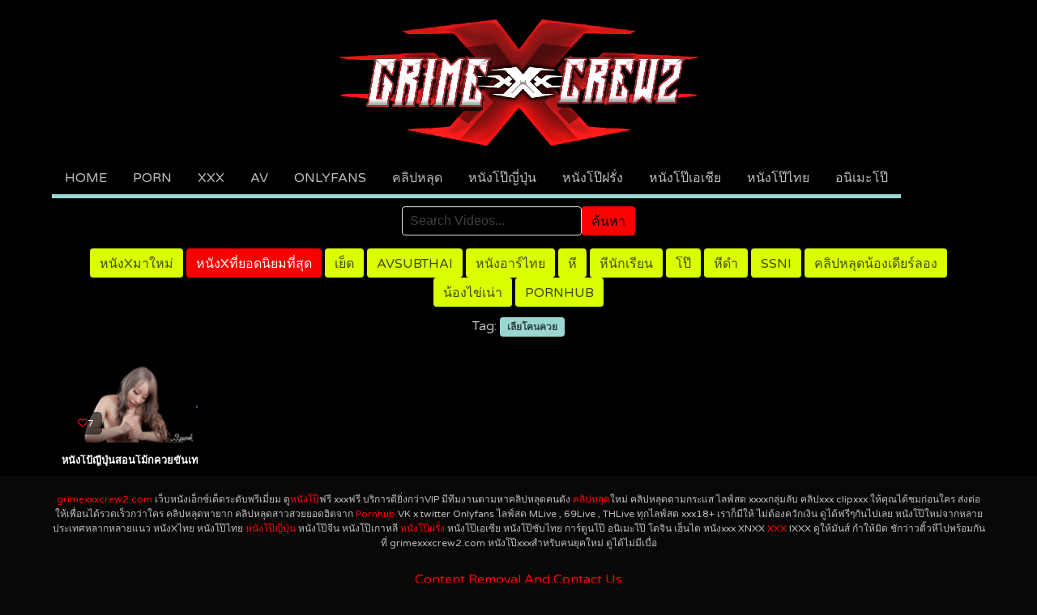

--- FILE ---
content_type: text/html; charset=UTF-8
request_url: https://grimexxxcrew2.com/video_tag/%E0%B9%80%E0%B8%A5%E0%B8%B5%E0%B8%A2%E0%B9%82%E0%B8%84%E0%B8%99%E0%B8%84%E0%B8%A7%E0%B8%A2
body_size: 10813
content:
<!DOCTYPE html>
<!--[if IE 6]><html class="ie ie6 oldie" lang="th"><![endif]-->
<!--[if IE 7]><html class="ie ie7 oldie" lang="th"><![endif]-->
<!--[if IE 8]><html class="ie ie8 oldie" lang="th"><![endif]-->
<!--[if IE 9]><html class="ie ie9" lang="th"><![endif]-->
<!--[if (gt IE 9)|!(IE)]><!--><html lang="th"><!--<![endif]-->
<head>
<link rel="stylesheet" href="https://cdnjs.cloudflare.com/ajax/libs/font-awesome/6.0.0/css/all.min.css">

<!-- Meta Tags -->
<meta charset="UTF-8" />
<meta name="viewport" content="width=device-width, initial-scale=1, maximum-scale=1" />
<meta http-equiv="X-UA-Compatible" content="IE=edge,chrome=1">
<meta http-equiv="Content-Type" content="text/html; charset=utf-8">


<!-- Title, Keywords and Description -->

<link rel="profile" href="https://gmpg.org/xfn/11" />
<link rel="shortcut icon" href="https://grimexxxcrew2.com/wp-content/uploads/2016/02/grimefav.png" />
<link rel="pingback" href="https://grimexxxcrew2.com/xmlrpc.php" />
<script type="text/javascript">
var ajaxurl = 'https://grimexxxcrew2.com/wp-admin/ajax.php',
	theme_ajaxurl = 'https://grimexxxcrew2.com/wp-content/themes/grimexcrew2/ajax.php',
	ajaxerror = "Something\'s error. Please try again later!";
</script>
	<style>img:is([sizes="auto" i], [sizes^="auto," i]) { contain-intrinsic-size: 3000px 1500px }</style>
	
		<!-- All in One SEO Pro 4.1.5.2 -->
		<title>เลียโคนควย | หนังเอ็ก หนังโป๊ออนไลน์ คลิปโป๊ออนไลน์ หนังR หนังเอวี ดูฟรี</title>
		<meta name="robots" content="max-image-preview:large" />
		<meta name="google-site-verification" content="g5MDTKVZjMAVUdmC2Jg4dO6DJ4D1J_EKRAU4lEvuAc0" />
		<link rel="canonical" href="https://grimexxxcrew2.com/video_tag/%E0%B9%80%E0%B8%A5%E0%B8%B5%E0%B8%A2%E0%B9%82%E0%B8%84%E0%B8%99%E0%B8%84%E0%B8%A7%E0%B8%A2" />
		<meta property="og:locale" content="en_US" />
		<meta property="og:site_name" content="grimexxxcrew2.com l pornstar ดูหนังโป๊ คลิปหลุดไทย Onlyfans คลิปโป๊กลุ่มลับ XXXTH หนังเอ็กซ์ฟรี เย็ดไทย อนิเมะโป๊ | grimexxxcrew2.com l หนังxxx Porn AV คลิปหลุด หนังโป๊HD คลิปหลุดวัยรุ่น คลิปโป๊ทางบ้าน ดาวโอลี่แฟน เย็ดวัยรุ่น หนังโป๊" />
		<meta property="og:type" content="article" />
		<meta property="og:title" content="เลียโคนควย | หนังเอ็ก หนังโป๊ออนไลน์ คลิปโป๊ออนไลน์ หนังR หนังเอวี ดูฟรี" />
		<meta property="og:url" content="https://grimexxxcrew2.com/video_tag/%E0%B9%80%E0%B8%A5%E0%B8%B5%E0%B8%A2%E0%B9%82%E0%B8%84%E0%B8%99%E0%B8%84%E0%B8%A7%E0%B8%A2" />
		<meta name="twitter:card" content="summary" />
		<meta name="twitter:domain" content="grimexxxcrew2.com" />
		<meta name="twitter:title" content="เลียโคนควย | หนังเอ็ก หนังโป๊ออนไลน์ คลิปโป๊ออนไลน์ หนังR หนังเอวี ดูฟรี" />
		<script type="application/ld+json" class="aioseo-schema">
			{"@context":"https:\/\/schema.org","@graph":[{"@type":"WebSite","@id":"https:\/\/grimexxxcrew2.com\/#website","url":"https:\/\/grimexxxcrew2.com\/","name":"grimexxxcrew2.com l pornstar \u0e14\u0e39\u0e2b\u0e19\u0e31\u0e07\u0e42\u0e1b\u0e4a \u0e04\u0e25\u0e34\u0e1b\u0e2b\u0e25\u0e38\u0e14\u0e44\u0e17\u0e22 Onlyfans \u0e04\u0e25\u0e34\u0e1b\u0e42\u0e1b\u0e4a\u0e01\u0e25\u0e38\u0e48\u0e21\u0e25\u0e31\u0e1a XXXTH \u0e2b\u0e19\u0e31\u0e07\u0e40\u0e2d\u0e47\u0e01\u0e0b\u0e4c\u0e1f\u0e23\u0e35 \u0e40\u0e22\u0e47\u0e14\u0e44\u0e17\u0e22 \u0e2d\u0e19\u0e34\u0e40\u0e21\u0e30\u0e42\u0e1b\u0e4a","description":"grimexxxcrew2.com l \u0e2b\u0e19\u0e31\u0e07xxx Porn AV \u0e04\u0e25\u0e34\u0e1b\u0e2b\u0e25\u0e38\u0e14 \u0e2b\u0e19\u0e31\u0e07\u0e42\u0e1b\u0e4aHD \u0e04\u0e25\u0e34\u0e1b\u0e2b\u0e25\u0e38\u0e14\u0e27\u0e31\u0e22\u0e23\u0e38\u0e48\u0e19 \u0e04\u0e25\u0e34\u0e1b\u0e42\u0e1b\u0e4a\u0e17\u0e32\u0e07\u0e1a\u0e49\u0e32\u0e19 \u0e14\u0e32\u0e27\u0e42\u0e2d\u0e25\u0e35\u0e48\u0e41\u0e1f\u0e19 \u0e40\u0e22\u0e47\u0e14\u0e27\u0e31\u0e22\u0e23\u0e38\u0e48\u0e19 \u0e2b\u0e19\u0e31\u0e07\u0e42\u0e1b\u0e4a","inLanguage":"en-US","publisher":{"@id":"https:\/\/grimexxxcrew2.com\/#organization"}},{"@type":"Organization","@id":"https:\/\/grimexxxcrew2.com\/#organization","name":"\u0e04\u0e25\u0e34\u0e1b\u0e42\u0e1b\u0e4a\u0e2d\u0e2d\u0e19\u0e44\u0e25\u0e19\u0e4c \u0e2b\u0e19\u0e31\u0e07\u0e42\u0e1b\u0e4a XXX \u0e2b\u0e35 \u0e2b\u0e19\u0e31\u0e07\u0e42\u0e1b\u0e4aAV \u0e04\u0e25\u0e34\u0e1b\u0e2b\u0e25\u0e38\u0e14 \u0e40\u0e22\u0e47\u0e14 \u0e04\u0e25\u0e34\u0e1b\u0e42\u0e1b\u0e4a\u0e40\u0e01\u0e22\u0e4c PORN","url":"https:\/\/grimexxxcrew2.com\/","logo":{"@type":"ImageObject","@id":"https:\/\/grimexxxcrew2.com\/#organizationLogo","url":"https:\/\/grimexxxcrew2.com\/wp-content\/uploads\/2018\/10\/grime.png","width":400,"height":50},"image":{"@id":"https:\/\/grimexxxcrew2.com\/#organizationLogo"}},{"@type":"BreadcrumbList","@id":"https:\/\/grimexxxcrew2.com\/video_tag\/%E0%B9%80%E0%B8%A5%E0%B8%B5%E0%B8%A2%E0%B9%82%E0%B8%84%E0%B8%99%E0%B8%84%E0%B8%A7%E0%B8%A2\/#breadcrumblist","itemListElement":[{"@type":"ListItem","@id":"https:\/\/grimexxxcrew2.com\/#listItem","position":1,"item":{"@type":"WebPage","@id":"https:\/\/grimexxxcrew2.com\/","name":"Home","description":"\u0e40\u0e27\u0e47\u0e1a\u0e14\u0e39\u0e2b\u0e19\u0e31\u0e07\u0e42\u0e1b\u0e4a\u0e43\u0e2b\u0e21\u0e48 \u0e2b\u0e19\u0e31\u0e07\u0e25\u0e32\u0e21\u0e01\u0e2d\u0e2d\u0e19\u0e44\u0e25\u0e19\u0e4c \u0e2b\u0e19\u0e31\u0e07\u0e42\u0e1b\u0e4a\u0e1f\u0e23\u0e35\u0e1c\u0e48\u0e32\u0e19\u0e21\u0e37\u0e2d\u0e16\u0e37\u0e2d \u0e2b\u0e19\u0e31\u0e07\u0e42\u0e1b\u0e4a\u0e44\u0e21\u0e48\u0e40\u0e0b\u0e47\u0e19\u0e40\u0e0b\u0e2d\u0e23\u0e4c \u0e14\u0e39\u0e2b\u0e19\u0e31\u0e07x\u0e1f\u0e23\u0e35 \u0e40\u0e27\u0e47\u0e1a\u0e41\u0e08\u0e01\u0e04\u0e25\u0e34\u0e1b\u0e42\u0e1b\u0e4a\u0e2d\u0e2d\u0e19\u0e44\u0e25\u0e19\u0e4c \u0e2b\u0e35 \u0e04\u0e27\u0e22 XXX \u0e40\u0e22\u0e47\u0e14\u0e01\u0e31\u0e19 \u0e2d\u0e31\u0e1e\u0e43\u0e2b\u0e21\u0e48\u0e17\u0e38\u0e01\u0e27\u0e31\u0e19 \u0e14\u0e39\u0e1f\u0e23\u0e35\u0e1c\u0e48\u0e32\u0e19\u0e44\u0e2d\u0e42\u0e1f\u0e19\u0e41\u0e25\u0e30\u0e21\u0e37\u0e2d\u0e16\u0e37\u0e2d\u0e37\u0e38\u0e01\u0e23\u0e38\u0e48\u0e19 \u0e44\u0e21\u0e48\u0e40\u0e2a\u0e35\u0e22\u0e40\u0e07\u0e34\u0e19 \u0e17\u0e33\u0e14\u0e49\u0e27\u0e22\u0e43\u0e08\u0e40\u0e1e\u0e23\u0e32\u0e30\u0e40\u0e23\u0e32\u0e04\u0e19\u0e44\u0e17\u0e22\u0e14\u0e49\u0e27\u0e22\u0e01\u0e31\u0e19","url":"https:\/\/grimexxxcrew2.com\/"},"nextItem":"https:\/\/grimexxxcrew2.com\/video_tag\/%e0%b9%80%e0%b8%a5%e0%b8%b5%e0%b8%a2%e0%b9%82%e0%b8%84%e0%b8%99%e0%b8%84%e0%b8%a7%e0%b8%a2#listItem"},{"@type":"ListItem","@id":"https:\/\/grimexxxcrew2.com\/video_tag\/%e0%b9%80%e0%b8%a5%e0%b8%b5%e0%b8%a2%e0%b9%82%e0%b8%84%e0%b8%99%e0%b8%84%e0%b8%a7%e0%b8%a2#listItem","position":2,"item":{"@type":"WebPage","@id":"https:\/\/grimexxxcrew2.com\/video_tag\/%e0%b9%80%e0%b8%a5%e0%b8%b5%e0%b8%a2%e0%b9%82%e0%b8%84%e0%b8%99%e0%b8%84%e0%b8%a7%e0%b8%a2","name":"\u0e40\u0e25\u0e35\u0e22\u0e42\u0e04\u0e19\u0e04\u0e27\u0e22","url":"https:\/\/grimexxxcrew2.com\/video_tag\/%e0%b9%80%e0%b8%a5%e0%b8%b5%e0%b8%a2%e0%b9%82%e0%b8%84%e0%b8%99%e0%b8%84%e0%b8%a7%e0%b8%a2"},"previousItem":"https:\/\/grimexxxcrew2.com\/#listItem"}]},{"@type":"CollectionPage","@id":"https:\/\/grimexxxcrew2.com\/video_tag\/%E0%B9%80%E0%B8%A5%E0%B8%B5%E0%B8%A2%E0%B9%82%E0%B8%84%E0%B8%99%E0%B8%84%E0%B8%A7%E0%B8%A2\/#collectionpage","url":"https:\/\/grimexxxcrew2.com\/video_tag\/%E0%B9%80%E0%B8%A5%E0%B8%B5%E0%B8%A2%E0%B9%82%E0%B8%84%E0%B8%99%E0%B8%84%E0%B8%A7%E0%B8%A2\/","name":"\u0e40\u0e25\u0e35\u0e22\u0e42\u0e04\u0e19\u0e04\u0e27\u0e22 | \u0e2b\u0e19\u0e31\u0e07\u0e40\u0e2d\u0e47\u0e01 \u0e2b\u0e19\u0e31\u0e07\u0e42\u0e1b\u0e4a\u0e2d\u0e2d\u0e19\u0e44\u0e25\u0e19\u0e4c \u0e04\u0e25\u0e34\u0e1b\u0e42\u0e1b\u0e4a\u0e2d\u0e2d\u0e19\u0e44\u0e25\u0e19\u0e4c \u0e2b\u0e19\u0e31\u0e07R \u0e2b\u0e19\u0e31\u0e07\u0e40\u0e2d\u0e27\u0e35 \u0e14\u0e39\u0e1f\u0e23\u0e35","inLanguage":"en-US","isPartOf":{"@id":"https:\/\/grimexxxcrew2.com\/#website"},"breadcrumb":{"@id":"https:\/\/grimexxxcrew2.com\/video_tag\/%E0%B9%80%E0%B8%A5%E0%B8%B5%E0%B8%A2%E0%B9%82%E0%B8%84%E0%B8%99%E0%B8%84%E0%B8%A7%E0%B8%A2\/#breadcrumblist"}}]}
		</script>
		<!-- All in One SEO Pro -->

<link rel='dns-prefetch' href='//grimexxxcrew2.com' />
<link rel="alternate" type="application/rss+xml" title="grimexxxcrew2.com l pornstar ดูหนังโป๊ คลิปหลุดไทย Onlyfans คลิปโป๊กลุ่มลับ XXXTH หนังเอ็กซ์ฟรี เย็ดไทย อนิเมะโป๊ &raquo; Feed" href="https://grimexxxcrew2.com/feed" />
<link rel="alternate" type="application/rss+xml" title="grimexxxcrew2.com l pornstar ดูหนังโป๊ คลิปหลุดไทย Onlyfans คลิปโป๊กลุ่มลับ XXXTH หนังเอ็กซ์ฟรี เย็ดไทย อนิเมะโป๊ &raquo; Comments Feed" href="https://grimexxxcrew2.com/comments/feed" />
<link rel="alternate" type="application/rss+xml" title="grimexxxcrew2.com l pornstar ดูหนังโป๊ คลิปหลุดไทย Onlyfans คลิปโป๊กลุ่มลับ XXXTH หนังเอ็กซ์ฟรี เย็ดไทย อนิเมะโป๊ &raquo; เลียโคนควย Tag Feed" href="https://grimexxxcrew2.com/video_tag/%e0%b9%80%e0%b8%a5%e0%b8%b5%e0%b8%a2%e0%b9%82%e0%b8%84%e0%b8%99%e0%b8%84%e0%b8%a7%e0%b8%a2/feed" />
<script type="text/javascript">
/* <![CDATA[ */
window._wpemojiSettings = {"baseUrl":"https:\/\/s.w.org\/images\/core\/emoji\/16.0.1\/72x72\/","ext":".png","svgUrl":"https:\/\/s.w.org\/images\/core\/emoji\/16.0.1\/svg\/","svgExt":".svg","source":{"concatemoji":"https:\/\/grimexxxcrew2.com\/wp-includes\/js\/wp-emoji-release.min.js?ver=6.8.3"}};
/*! This file is auto-generated */
!function(s,n){var o,i,e;function c(e){try{var t={supportTests:e,timestamp:(new Date).valueOf()};sessionStorage.setItem(o,JSON.stringify(t))}catch(e){}}function p(e,t,n){e.clearRect(0,0,e.canvas.width,e.canvas.height),e.fillText(t,0,0);var t=new Uint32Array(e.getImageData(0,0,e.canvas.width,e.canvas.height).data),a=(e.clearRect(0,0,e.canvas.width,e.canvas.height),e.fillText(n,0,0),new Uint32Array(e.getImageData(0,0,e.canvas.width,e.canvas.height).data));return t.every(function(e,t){return e===a[t]})}function u(e,t){e.clearRect(0,0,e.canvas.width,e.canvas.height),e.fillText(t,0,0);for(var n=e.getImageData(16,16,1,1),a=0;a<n.data.length;a++)if(0!==n.data[a])return!1;return!0}function f(e,t,n,a){switch(t){case"flag":return n(e,"\ud83c\udff3\ufe0f\u200d\u26a7\ufe0f","\ud83c\udff3\ufe0f\u200b\u26a7\ufe0f")?!1:!n(e,"\ud83c\udde8\ud83c\uddf6","\ud83c\udde8\u200b\ud83c\uddf6")&&!n(e,"\ud83c\udff4\udb40\udc67\udb40\udc62\udb40\udc65\udb40\udc6e\udb40\udc67\udb40\udc7f","\ud83c\udff4\u200b\udb40\udc67\u200b\udb40\udc62\u200b\udb40\udc65\u200b\udb40\udc6e\u200b\udb40\udc67\u200b\udb40\udc7f");case"emoji":return!a(e,"\ud83e\udedf")}return!1}function g(e,t,n,a){var r="undefined"!=typeof WorkerGlobalScope&&self instanceof WorkerGlobalScope?new OffscreenCanvas(300,150):s.createElement("canvas"),o=r.getContext("2d",{willReadFrequently:!0}),i=(o.textBaseline="top",o.font="600 32px Arial",{});return e.forEach(function(e){i[e]=t(o,e,n,a)}),i}function t(e){var t=s.createElement("script");t.src=e,t.defer=!0,s.head.appendChild(t)}"undefined"!=typeof Promise&&(o="wpEmojiSettingsSupports",i=["flag","emoji"],n.supports={everything:!0,everythingExceptFlag:!0},e=new Promise(function(e){s.addEventListener("DOMContentLoaded",e,{once:!0})}),new Promise(function(t){var n=function(){try{var e=JSON.parse(sessionStorage.getItem(o));if("object"==typeof e&&"number"==typeof e.timestamp&&(new Date).valueOf()<e.timestamp+604800&&"object"==typeof e.supportTests)return e.supportTests}catch(e){}return null}();if(!n){if("undefined"!=typeof Worker&&"undefined"!=typeof OffscreenCanvas&&"undefined"!=typeof URL&&URL.createObjectURL&&"undefined"!=typeof Blob)try{var e="postMessage("+g.toString()+"("+[JSON.stringify(i),f.toString(),p.toString(),u.toString()].join(",")+"));",a=new Blob([e],{type:"text/javascript"}),r=new Worker(URL.createObjectURL(a),{name:"wpTestEmojiSupports"});return void(r.onmessage=function(e){c(n=e.data),r.terminate(),t(n)})}catch(e){}c(n=g(i,f,p,u))}t(n)}).then(function(e){for(var t in e)n.supports[t]=e[t],n.supports.everything=n.supports.everything&&n.supports[t],"flag"!==t&&(n.supports.everythingExceptFlag=n.supports.everythingExceptFlag&&n.supports[t]);n.supports.everythingExceptFlag=n.supports.everythingExceptFlag&&!n.supports.flag,n.DOMReady=!1,n.readyCallback=function(){n.DOMReady=!0}}).then(function(){return e}).then(function(){var e;n.supports.everything||(n.readyCallback(),(e=n.source||{}).concatemoji?t(e.concatemoji):e.wpemoji&&e.twemoji&&(t(e.twemoji),t(e.wpemoji)))}))}((window,document),window._wpemojiSettings);
/* ]]> */
</script>
<style id='wp-emoji-styles-inline-css' type='text/css'>

	img.wp-smiley, img.emoji {
		display: inline !important;
		border: none !important;
		box-shadow: none !important;
		height: 1em !important;
		width: 1em !important;
		margin: 0 0.07em !important;
		vertical-align: -0.1em !important;
		background: none !important;
		padding: 0 !important;
	}
</style>
<link rel='stylesheet' id='wp-block-library-css' href='https://grimexxxcrew2.com/wp-includes/css/dist/block-library/style.min.css?ver=6.8.3' type='text/css' media='all' />
<style id='classic-theme-styles-inline-css' type='text/css'>
/*! This file is auto-generated */
.wp-block-button__link{color:#fff;background-color:#32373c;border-radius:9999px;box-shadow:none;text-decoration:none;padding:calc(.667em + 2px) calc(1.333em + 2px);font-size:1.125em}.wp-block-file__button{background:#32373c;color:#fff;text-decoration:none}
</style>
<style id='global-styles-inline-css' type='text/css'>
:root{--wp--preset--aspect-ratio--square: 1;--wp--preset--aspect-ratio--4-3: 4/3;--wp--preset--aspect-ratio--3-4: 3/4;--wp--preset--aspect-ratio--3-2: 3/2;--wp--preset--aspect-ratio--2-3: 2/3;--wp--preset--aspect-ratio--16-9: 16/9;--wp--preset--aspect-ratio--9-16: 9/16;--wp--preset--color--black: #000000;--wp--preset--color--cyan-bluish-gray: #abb8c3;--wp--preset--color--white: #ffffff;--wp--preset--color--pale-pink: #f78da7;--wp--preset--color--vivid-red: #cf2e2e;--wp--preset--color--luminous-vivid-orange: #ff6900;--wp--preset--color--luminous-vivid-amber: #fcb900;--wp--preset--color--light-green-cyan: #7bdcb5;--wp--preset--color--vivid-green-cyan: #00d084;--wp--preset--color--pale-cyan-blue: #8ed1fc;--wp--preset--color--vivid-cyan-blue: #0693e3;--wp--preset--color--vivid-purple: #9b51e0;--wp--preset--gradient--vivid-cyan-blue-to-vivid-purple: linear-gradient(135deg,rgba(6,147,227,1) 0%,rgb(155,81,224) 100%);--wp--preset--gradient--light-green-cyan-to-vivid-green-cyan: linear-gradient(135deg,rgb(122,220,180) 0%,rgb(0,208,130) 100%);--wp--preset--gradient--luminous-vivid-amber-to-luminous-vivid-orange: linear-gradient(135deg,rgba(252,185,0,1) 0%,rgba(255,105,0,1) 100%);--wp--preset--gradient--luminous-vivid-orange-to-vivid-red: linear-gradient(135deg,rgba(255,105,0,1) 0%,rgb(207,46,46) 100%);--wp--preset--gradient--very-light-gray-to-cyan-bluish-gray: linear-gradient(135deg,rgb(238,238,238) 0%,rgb(169,184,195) 100%);--wp--preset--gradient--cool-to-warm-spectrum: linear-gradient(135deg,rgb(74,234,220) 0%,rgb(151,120,209) 20%,rgb(207,42,186) 40%,rgb(238,44,130) 60%,rgb(251,105,98) 80%,rgb(254,248,76) 100%);--wp--preset--gradient--blush-light-purple: linear-gradient(135deg,rgb(255,206,236) 0%,rgb(152,150,240) 100%);--wp--preset--gradient--blush-bordeaux: linear-gradient(135deg,rgb(254,205,165) 0%,rgb(254,45,45) 50%,rgb(107,0,62) 100%);--wp--preset--gradient--luminous-dusk: linear-gradient(135deg,rgb(255,203,112) 0%,rgb(199,81,192) 50%,rgb(65,88,208) 100%);--wp--preset--gradient--pale-ocean: linear-gradient(135deg,rgb(255,245,203) 0%,rgb(182,227,212) 50%,rgb(51,167,181) 100%);--wp--preset--gradient--electric-grass: linear-gradient(135deg,rgb(202,248,128) 0%,rgb(113,206,126) 100%);--wp--preset--gradient--midnight: linear-gradient(135deg,rgb(2,3,129) 0%,rgb(40,116,252) 100%);--wp--preset--font-size--small: 13px;--wp--preset--font-size--medium: 20px;--wp--preset--font-size--large: 36px;--wp--preset--font-size--x-large: 42px;--wp--preset--spacing--20: 0.44rem;--wp--preset--spacing--30: 0.67rem;--wp--preset--spacing--40: 1rem;--wp--preset--spacing--50: 1.5rem;--wp--preset--spacing--60: 2.25rem;--wp--preset--spacing--70: 3.38rem;--wp--preset--spacing--80: 5.06rem;--wp--preset--shadow--natural: 6px 6px 9px rgba(0, 0, 0, 0.2);--wp--preset--shadow--deep: 12px 12px 50px rgba(0, 0, 0, 0.4);--wp--preset--shadow--sharp: 6px 6px 0px rgba(0, 0, 0, 0.2);--wp--preset--shadow--outlined: 6px 6px 0px -3px rgba(255, 255, 255, 1), 6px 6px rgba(0, 0, 0, 1);--wp--preset--shadow--crisp: 6px 6px 0px rgba(0, 0, 0, 1);}:where(.is-layout-flex){gap: 0.5em;}:where(.is-layout-grid){gap: 0.5em;}body .is-layout-flex{display: flex;}.is-layout-flex{flex-wrap: wrap;align-items: center;}.is-layout-flex > :is(*, div){margin: 0;}body .is-layout-grid{display: grid;}.is-layout-grid > :is(*, div){margin: 0;}:where(.wp-block-columns.is-layout-flex){gap: 2em;}:where(.wp-block-columns.is-layout-grid){gap: 2em;}:where(.wp-block-post-template.is-layout-flex){gap: 1.25em;}:where(.wp-block-post-template.is-layout-grid){gap: 1.25em;}.has-black-color{color: var(--wp--preset--color--black) !important;}.has-cyan-bluish-gray-color{color: var(--wp--preset--color--cyan-bluish-gray) !important;}.has-white-color{color: var(--wp--preset--color--white) !important;}.has-pale-pink-color{color: var(--wp--preset--color--pale-pink) !important;}.has-vivid-red-color{color: var(--wp--preset--color--vivid-red) !important;}.has-luminous-vivid-orange-color{color: var(--wp--preset--color--luminous-vivid-orange) !important;}.has-luminous-vivid-amber-color{color: var(--wp--preset--color--luminous-vivid-amber) !important;}.has-light-green-cyan-color{color: var(--wp--preset--color--light-green-cyan) !important;}.has-vivid-green-cyan-color{color: var(--wp--preset--color--vivid-green-cyan) !important;}.has-pale-cyan-blue-color{color: var(--wp--preset--color--pale-cyan-blue) !important;}.has-vivid-cyan-blue-color{color: var(--wp--preset--color--vivid-cyan-blue) !important;}.has-vivid-purple-color{color: var(--wp--preset--color--vivid-purple) !important;}.has-black-background-color{background-color: var(--wp--preset--color--black) !important;}.has-cyan-bluish-gray-background-color{background-color: var(--wp--preset--color--cyan-bluish-gray) !important;}.has-white-background-color{background-color: var(--wp--preset--color--white) !important;}.has-pale-pink-background-color{background-color: var(--wp--preset--color--pale-pink) !important;}.has-vivid-red-background-color{background-color: var(--wp--preset--color--vivid-red) !important;}.has-luminous-vivid-orange-background-color{background-color: var(--wp--preset--color--luminous-vivid-orange) !important;}.has-luminous-vivid-amber-background-color{background-color: var(--wp--preset--color--luminous-vivid-amber) !important;}.has-light-green-cyan-background-color{background-color: var(--wp--preset--color--light-green-cyan) !important;}.has-vivid-green-cyan-background-color{background-color: var(--wp--preset--color--vivid-green-cyan) !important;}.has-pale-cyan-blue-background-color{background-color: var(--wp--preset--color--pale-cyan-blue) !important;}.has-vivid-cyan-blue-background-color{background-color: var(--wp--preset--color--vivid-cyan-blue) !important;}.has-vivid-purple-background-color{background-color: var(--wp--preset--color--vivid-purple) !important;}.has-black-border-color{border-color: var(--wp--preset--color--black) !important;}.has-cyan-bluish-gray-border-color{border-color: var(--wp--preset--color--cyan-bluish-gray) !important;}.has-white-border-color{border-color: var(--wp--preset--color--white) !important;}.has-pale-pink-border-color{border-color: var(--wp--preset--color--pale-pink) !important;}.has-vivid-red-border-color{border-color: var(--wp--preset--color--vivid-red) !important;}.has-luminous-vivid-orange-border-color{border-color: var(--wp--preset--color--luminous-vivid-orange) !important;}.has-luminous-vivid-amber-border-color{border-color: var(--wp--preset--color--luminous-vivid-amber) !important;}.has-light-green-cyan-border-color{border-color: var(--wp--preset--color--light-green-cyan) !important;}.has-vivid-green-cyan-border-color{border-color: var(--wp--preset--color--vivid-green-cyan) !important;}.has-pale-cyan-blue-border-color{border-color: var(--wp--preset--color--pale-cyan-blue) !important;}.has-vivid-cyan-blue-border-color{border-color: var(--wp--preset--color--vivid-cyan-blue) !important;}.has-vivid-purple-border-color{border-color: var(--wp--preset--color--vivid-purple) !important;}.has-vivid-cyan-blue-to-vivid-purple-gradient-background{background: var(--wp--preset--gradient--vivid-cyan-blue-to-vivid-purple) !important;}.has-light-green-cyan-to-vivid-green-cyan-gradient-background{background: var(--wp--preset--gradient--light-green-cyan-to-vivid-green-cyan) !important;}.has-luminous-vivid-amber-to-luminous-vivid-orange-gradient-background{background: var(--wp--preset--gradient--luminous-vivid-amber-to-luminous-vivid-orange) !important;}.has-luminous-vivid-orange-to-vivid-red-gradient-background{background: var(--wp--preset--gradient--luminous-vivid-orange-to-vivid-red) !important;}.has-very-light-gray-to-cyan-bluish-gray-gradient-background{background: var(--wp--preset--gradient--very-light-gray-to-cyan-bluish-gray) !important;}.has-cool-to-warm-spectrum-gradient-background{background: var(--wp--preset--gradient--cool-to-warm-spectrum) !important;}.has-blush-light-purple-gradient-background{background: var(--wp--preset--gradient--blush-light-purple) !important;}.has-blush-bordeaux-gradient-background{background: var(--wp--preset--gradient--blush-bordeaux) !important;}.has-luminous-dusk-gradient-background{background: var(--wp--preset--gradient--luminous-dusk) !important;}.has-pale-ocean-gradient-background{background: var(--wp--preset--gradient--pale-ocean) !important;}.has-electric-grass-gradient-background{background: var(--wp--preset--gradient--electric-grass) !important;}.has-midnight-gradient-background{background: var(--wp--preset--gradient--midnight) !important;}.has-small-font-size{font-size: var(--wp--preset--font-size--small) !important;}.has-medium-font-size{font-size: var(--wp--preset--font-size--medium) !important;}.has-large-font-size{font-size: var(--wp--preset--font-size--large) !important;}.has-x-large-font-size{font-size: var(--wp--preset--font-size--x-large) !important;}
:where(.wp-block-post-template.is-layout-flex){gap: 1.25em;}:where(.wp-block-post-template.is-layout-grid){gap: 1.25em;}
:where(.wp-block-columns.is-layout-flex){gap: 2em;}:where(.wp-block-columns.is-layout-grid){gap: 2em;}
:root :where(.wp-block-pullquote){font-size: 1.5em;line-height: 1.6;}
</style>
<link rel='stylesheet' id='contact-form-7-css' href='https://grimexxxcrew2.com/wp-content/plugins/contact-form-7/includes/css/styles.css?ver=5.4.2' type='text/css' media='all' />
<link rel='stylesheet' id='dp-style-css' href='https://grimexxxcrew2.com/wp-content/themes/grimexcrew2/style.css?ver=1.18888888' type='text/css' media='all' />
<link rel='stylesheet' id='bulma-css' href='https://grimexxxcrew2.com/wp-content/themes/grimexcrew2/bulma/css/bulma.min.css?v=1.18&#038;ver=6.8.3' type='text/css' media='all' />
<link rel='stylesheet' id='awesomex-css' href='https://grimexxxcrew2.com/wp-content/themes/grimexcrew2/css/fontawesome/css/font-awesome.min.css?ver=6.8.3' type='text/css' media='all' />
<link rel='stylesheet' id='dp-responsive-css' href='https://grimexxxcrew2.com/wp-content/themes/grimexcrew2/responsive.css?ver=1.4.9228888' type='text/css' media='all' />
<link rel='stylesheet' id='wp-pagenavi-css' href='https://grimexxxcrew2.com/wp-content/plugins/wp-pagenavi/pagenavi-css.css?ver=2.70' type='text/css' media='all' />
<script>if (document.location.protocol != "https:") {document.location = document.URL.replace(/^http:/i, "https:");}</script><script type="text/javascript" src="https://grimexxxcrew2.com/wp-includes/js/jquery/jquery.min.js?ver=3.7.1" id="jquery-core-js"></script>
<script type="text/javascript" src="https://grimexxxcrew2.com/wp-includes/js/jquery/jquery-migrate.min.js?ver=3.4.1" id="jquery-migrate-js"></script>
<script type="text/javascript" src="https://grimexxxcrew2.com/wp-content/themes/grimexcrew2/js/jquery.plugins.min.js?ver=1.4.6" id="jquery-plugins-js"></script>
<link rel="https://api.w.org/" href="https://grimexxxcrew2.com/wp-json/" /><link rel="alternate" title="JSON" type="application/json" href="https://grimexxxcrew2.com/wp-json/wp/v2/tags/7282" /><link rel="EditURI" type="application/rsd+xml" title="RSD" href="https://grimexxxcrew2.com/xmlrpc.php?rsd" />
<meta name="generator" content="WordPress 6.8.3" />
<meta property="og:site_name" content="grimexxxcrew2.com l pornstar ดูหนังโป๊ คลิปหลุดไทย Onlyfans คลิปโป๊กลุ่มลับ XXXTH หนังเอ็กซ์ฟรี เย็ดไทย อนิเมะโป๊" />
<meta property="og:type" content="video" />
<meta property="og:url" content="https://grimexxxcrew2.com/video_18777" />
<meta property="og:title" content="เลียโคนควย | หนังเอ็ก หนังโป๊ออนไลน์ คลิปโป๊ออนไลน์ หนังR หนังเอวี ดูฟรี" />
<meta name="twitter:card" content="summary_large_image">
<meta name="twitter:title" content="เลียโคนควย | หนังเอ็ก หนังโป๊ออนไลน์ คลิปโป๊ออนไลน์ หนังR หนังเอวี ดูฟรี">

<!-- Generated CSS BEGIN -->
<style type='text/css'>
body{background:#000000}
</style>
<!-- Generated CSS END -->

</head>
<body data-rsssl=1 class="archive tag tag-7282 wp-theme-grimexcrew2 full-wrap">
<header id="meh-hx header"><div class="container is-fluid">
	<div class="hero-head">
	    <nav class="navbar">            
            <div class="navbar-brand" style="margin: 0 auto;">
									<div id="site-title" class="is-hidden"><a rel="home" href="https://grimexxxcrew2.com">grimexxxcrew2.com l pornstar ดูหนังโป๊ คลิปหลุดไทย Onlyfans คลิปโป๊กลุ่มลับ XXXTH หนังเอ็กซ์ฟรี เย็ดไทย อนิเมะโป๊</a></div>
								
									<a id="site-logo" rel="home" href="https://grimexxxcrew2.com"><img src="https://grimexxxcrew2.com/wp-content/uploads/2025/11/logo-grimexxxcrew2-1.png" alt="grimexxxcrew2.com l pornstar ดูหนังโป๊ คลิปหลุดไทย Onlyfans คลิปโป๊กลุ่มลับ XXXTH หนังเอ็กซ์ฟรี เย็ดไทย อนิเมะโป๊"/></a>
								
					
                <span class="navbar-burger burger" data-target="navbarMenu">
        			<span></span>
                    <span></span>
                    <span></span>
                </span>
            </div>
   
	    </nav>
	</div>      
	<div id="navbarMenu" class="navbar-menu">
	    <div class="navbar-end" style="margin-left: 0 !important;">
	        <div class="tabs is-left">
	            <ul id="menu-1359" class="menu"><li id="menu-item-7141" class="menu-item menu-item-type-custom menu-item-object-custom menu-item-home menu-item-7141"><a href="https://grimexxxcrew2.com/">Home</a></li>
<li id="menu-item-24862" class="menu-item menu-item-type-taxonomy menu-item-object-category menu-item-24862"><a href="https://grimexxxcrew2.com/video_category/porn">PORN</a></li>
<li id="menu-item-24863" class="menu-item menu-item-type-taxonomy menu-item-object-category menu-item-24863"><a href="https://grimexxxcrew2.com/video_category/xxx">XXX</a></li>
<li id="menu-item-24864" class="menu-item menu-item-type-taxonomy menu-item-object-category menu-item-24864"><a href="https://grimexxxcrew2.com/video_category/av">AV</a></li>
<li id="menu-item-24865" class="menu-item menu-item-type-taxonomy menu-item-object-category menu-item-24865"><a href="https://grimexxxcrew2.com/video_category/onlyfans">Onlyfans</a></li>
<li id="menu-item-7137" class="menu-item menu-item-type-taxonomy menu-item-object-category menu-item-7137"><a href="https://grimexxxcrew2.com/video_category/%e0%b8%ab%e0%b8%a5%e0%b8%b8%e0%b8%94%e0%b8%a7%e0%b8%b1%e0%b8%a2%e0%b8%a3%e0%b8%b8%e0%b9%88%e0%b8%99">คลิปหลุด</a></li>
<li id="menu-item-7134" class="menu-item menu-item-type-taxonomy menu-item-object-category menu-item-7134"><a href="https://grimexxxcrew2.com/video_category/%e0%b8%ab%e0%b8%99%e0%b8%b1%e0%b8%87%e0%b9%82%e0%b8%9b%e0%b9%8a%e0%b8%8d%e0%b8%b5%e0%b9%88%e0%b8%9b%e0%b8%b8%e0%b9%88%e0%b8%99">หนังโป๊ญี่ปุ่น</a></li>
<li id="menu-item-7132" class="menu-item menu-item-type-taxonomy menu-item-object-category menu-item-7132"><a href="https://grimexxxcrew2.com/video_category/%e0%b8%ab%e0%b8%99%e0%b8%b1%e0%b8%87%e0%b9%82%e0%b8%9b%e0%b9%89%e0%b8%9d%e0%b8%a3%e0%b8%b1%e0%b9%88%e0%b8%87">หนังโป๊ฝรั่ง</a></li>
<li id="menu-item-17894" class="menu-item menu-item-type-taxonomy menu-item-object-category menu-item-17894"><a href="https://grimexxxcrew2.com/video_category/%e0%b8%ab%e0%b8%99%e0%b8%b1%e0%b8%87%e0%b9%82%e0%b8%9b%e0%b9%89%e0%b9%80%e0%b8%ad%e0%b9%80%e0%b8%8a%e0%b8%b5%e0%b8%a2">หนังโป๊เอเชีย</a></li>
<li id="menu-item-7135" class="menu-item menu-item-type-taxonomy menu-item-object-category menu-item-7135"><a href="https://grimexxxcrew2.com/video_category/%e0%b8%ab%e0%b8%99%e0%b8%b1%e0%b8%87%e0%b9%82%e0%b8%9b%e0%b9%8a%e0%b9%84%e0%b8%97%e0%b8%a2%e0%b9%80%e0%b8%a3%e0%b8%97%e0%b8%ad%e0%b8%b2%e0%b8%a3%e0%b9%8c">หนังโป๊ไทย</a></li>
<li id="menu-item-15125" class="menu-item menu-item-type-taxonomy menu-item-object-category menu-item-15125"><a href="https://grimexxxcrew2.com/video_category/%e0%b8%81%e0%b8%b2%e0%b8%a3%e0%b9%8c%e0%b8%95%e0%b8%b9%e0%b8%99%e0%b9%82%e0%b8%9b%e0%b9%8a-%e0%b9%82%e0%b8%94%e0%b8%88%e0%b8%b4%e0%b8%99-hentai">อนิเมะโป๊</a></li>
</ul>	        </div>
	    </div>
	</div>
				<div id="header-search">
				
	
	
		<div class="field">
		  <div class="control ">
		  <form method="get" class="searchform" action="https://grimexxxcrew2.com/" style="display: inline-flex;width: 100%;">

		    <input class="input" name="s" type="text" placeholder="Search Videos..." style="
    background: black !important;">
 			<input type="submit" value="ค้นหา" class="button is-danger tb-search" style="
    background: red !important;
    color: black;">
		    </form><!--end #searchform-->
		  </div>
		</div>
		

			</div><!-- end #header-search -->
			 

	<script type="text/javascript">
		document.addEventListener('DOMContentLoaded', function () {

		  // Get all "navbar-burger" elements
		  var $navbarBurgers = Array.prototype.slice.call(document.querySelectorAll('.navbar-burger'), 0);

		  // Check if there are any navbar burgers
		  if ($navbarBurgers.length > 0) {

		    // Add a click event on each of them
		    $navbarBurgers.forEach(function ($el) {
		      $el.addEventListener('click', function () {

		        // Get the target from the "data-target" attribute
		        var target = $el.dataset.target;
		        var $target = document.getElementById(target);

		        // Toggle the class on both the "navbar-burger" and the "navbar-menu"
		        $el.classList.toggle('is-active');
		        $target.classList.toggle('is-active');

		      });
		    });
		  }

		});
	</script>
</header><!-- end #header-->

<div id="main">
	<div class="container is-fluid">
		<div id="content-all-of-it" role="main">
			

			<center class="column newx-header">
				<span class="prefix">
				<a href="/"><button class="button is-primary ">หนังxมาใหม่</button></a>  
				<a href="/%e0%b8%ab%e0%b8%99%e0%b8%b1%e0%b8%87%e0%b9%80%e0%b8%ad%e0%b9%87%e0%b8%81%e0%b8%a2%e0%b8%ad%e0%b8%94%e0%b8%99%e0%b8%b4%e0%b8%a2%e0%b8%a1"><button class="button is-danger ">หนังxที่ยอดนิยมที่สุด</button></a>
				<a href="/video_tag/เย็ด"><button class="button is-primary ">เย็ด</button></a>  
				<a href="/video_tag/avsubthai"><button class="button is-primary ">Avsubthai</button></a>  
				<a href="/video_tag/หนังอาร์ไทย"><button class="button is-primary ">หนังอาร์ไทย</button></a>  
	
				<a href="/video_tag/หี"><button class="button is-primary ">หี</button></a>  
				<a href="/video_tag/หีนักเรียน"><button class="button is-primary ">หีนักเรียน</button></a>  
				<a href="/video_tag/โป๊"><button class="button is-primary ">โป๊</button></a> 
				<a href="/video_tag/หีดำ"><button class="button is-primary ">หีดำ</button></a>  
				<a href="/video_tag/ssni"><button class="button is-primary ">SSNI</button></a>  
				<a href="/video_tag/deerlong-onlyfans"><button class="button is-primary ">คลิปหลุดน้องเดียร์ลอง</button></a>  
				<a href="/video_tag/kainaoa"><button class="button is-primary ">น้องไข่เน่า</button></a>  
				<a href="/video_tag/pornhub"><button class="button is-primary ">Pornhub</button></a>  
		
				</span>
					
				<div class="column level-left newx-loop-title"><span>Tag:</span>  <span class="title tag is-danger is-small" style="margin-bottom:0px;">เลียโคนควย</span></div>
				<div class="level-left newx-loop-desc is-small"></div>
			</center>			
	<div class="x-content " data-view="grid-small" >
		<div class="columns is-multiline" style="margin:0 !important;">
				

				<div id="post-18777" class="column is-2-desktop is-one-quarter-tablet is-half-mobile" style="float:left">
					            
				  <div id="box-video">		
						<figure class="image is-16by9">
							<a href="https://grimexxxcrew2.com/video_18777" >
								<img src="https://grimexxxcrew2.com/wp-content/uploads/2020/08/1-47405.png" alt="โม้กควย เลียโคนควย เลียควย ออรัลเซ้กส์ หนังโป๊ญี่ปุ่นฟรี">
							</a>
							<div class="like-button">
							<i class="fa-regular fa-heart"></i> 7        </div>
						</figure>									
						<div class="data-newx">
							<h2 class="gxcrew-title title is-6 is-small" ><a class="has-text-white" href="https://grimexxxcrew2.com/video_18777" rel="bookmark">หนังโป้ญี่ปุ่นสอนโม้กควยขั้นเทพ Airi Mashiro นางเอกเอวีลิ้นรัวใช้ปากออรัลเซ็กส์โคตรเทพ Blowjob อมควยมิดด้ามน้ำกรามพุ่งแตกคาปากแน่นอน</a></h2>							
						</div>			
					</div>
				</div><!--  #video-on-18777 -->
		</div>
	</div><!-- end .loop-content -->		</div><!-- end #content -->
    <div class="is-clearfix"></div> 
	
	
	</div>
</div><!-- end #main -->



		
	
<footer id="infoot" class="in-footer" style="margin-top: 20px !important;width:100%;float:left;">
	<div class="container is-fluid">
		<div id="footer-porn" class="foot-bar-x" data-layout="c3"><div class="columns" style="margin:0"></div></div><!-- end #footbar -->		<div class="is-clearfix"></div>
		
		<div id="colololoco" role="contentinfo" align="center">	
			
			<p class="content is-small">
				
				<a href="https://grimexxxcrew2.com/" style="color:red;" onmouseover="this.style.color='white';" onmouseout="this.style.color='red';">grimexxxcrew2.com</a>
 เว็บหนังเอ็กซ์เด็ดระดับพรีเมี่ยม ดู<a style="color:red;" onmouseover="this.style.color='white';" onmouseout="this.style.color='red';" href="https://grimexxxcrew2.com/">หนังโป๊</a>ฟรี xxxฟรี บริการดียิ่งกว่าVIP มีทีมงานตามหาคลิปหลุดคนดัง <a style="color:red;" onmouseover="this.style.color='white';" onmouseout="this.style.color='red';" href="https://grimexxxcrew2.com/video_category/%e0%b8%84%e0%b8%a5%e0%b8%b4%e0%b8%9b%e0%b9%82%e0%b8%9b%e0%b9%8a%e0%b9%80%e0%b8%94%e0%b9%87%e0%b8%94%e0%b9%86">คลิปหลุด</a>ใหม่ คลิปหลุดตามกระแส ไลฟ์สด xxxxกลุ่มลับ คลิปxxx clipxxx ให้คุณได้ชมก่อนใคร ส่งต่อให้เพื่อนได้รวดเร็วกว่าใคร คลิปหลุดหายาก คลิปหลุดสาวสวยยอดฮิตจาก <a style="color:red;" onmouseover="this.style.color='white';" onmouseout="this.style.color='red';" href="https://grimexxxcrew2.com/video_tag/pornhub">Pornhub</a> VK x twitter Onlyfans ไลฟ์สด MLive , 69Live , THLive  ทุกไลฟ์สด xxx18+ เราก็มีให้ ไม่ต้องควักเงิน ดูได้ฟรีๆกันไปเลย หนังโป๊ใหม่จากหลายประเทศหลากหลายแนว หนังXไทย หนังโป๊ไทย <a style="color:red;" onmouseover="this.style.color='white';" onmouseout="this.style.color='red';" href="https://grimexxxcrew2.com/video_category/%e0%b8%ab%e0%b8%99%e0%b8%b1%e0%b8%87%e0%b9%82%e0%b8%9b%e0%b9%8a%e0%b8%8d%e0%b8%b5%e0%b9%88%e0%b8%9b%e0%b8%b8%e0%b9%88%e0%b8%99">หนังโป๊ญี่ปุ่น</a> หนังโป๊จีน หนังโป๊เกาหลี <a style="color:red;" onmouseover="this.style.color='white';" onmouseout="this.style.color='red';" href="https://grimexxxcrew2.com/video_category/%e0%b8%ab%e0%b8%99%e0%b8%b1%e0%b8%87%e0%b9%82%e0%b8%9b%e0%b9%89%e0%b8%9d%e0%b8%a3%e0%b8%b1%e0%b9%88%e0%b8%87">หนังโป๊ฝรั่ง</a> หนังโป๊เอเซีย หนังโป๊ซับไทย การ์ตูนโป๊ อนิเมะโป๊ โดจิน เฮ็นไต หนังxxx XNXX <a style="color:red;" onmouseover="this.style.color='white';" onmouseout="this.style.color='red';" href="https://grimexxxcrew2.com/">XXX</a> IXXX ดูให้มันส์ กำให้มิด ชักว่าวติ้วหีไปพร้อมกันที่ grimexxxcrew2.com หนังโป๊xxxสำหรับคนยุคใหม่ ดูได้ไม่มีเบื่อ</p>
			
			<a style="color:red;" onmouseover="this.style.color='white';" onmouseout="this.style.color='red';" href="https://grimexxxcrew.com/content-removal-and-contact-us" target="_BLANK">Content Removal And Contact Us</a>

			<p style="margin-top:10px;">Copyright &copy; <a style="color:red;" onmouseover="this.style.color='white';" onmouseout="this.style.color='red';" href="https://grimexxxcrew2.com/">grimexxxcrew2.com</a> All Rights Reserved.</p>
<br>

			
					</div><!-- end #colophon -->
	</div>
</footer><!-- end #footer -->
	
	


<script type="speculationrules">
{"prefetch":[{"source":"document","where":{"and":[{"href_matches":"\/*"},{"not":{"href_matches":["\/wp-*.php","\/wp-admin\/*","\/wp-content\/uploads\/*","\/wp-content\/*","\/wp-content\/plugins\/*","\/wp-content\/themes\/grimexcrew2\/*","\/*\\?(.+)"]}},{"not":{"selector_matches":"a[rel~=\"nofollow\"]"}},{"not":{"selector_matches":".no-prefetch, .no-prefetch a"}}]},"eagerness":"conservative"}]}
</script>
<script type="text/javascript">
jQuery(document).ready(function($){
	$('.dp-like-post .like, .dp-like-post .liked').on('click', function() {
		el = $(this);

		actionType = el.hasClass('liked') ? 'remove_like' : 'like';
		
		var data = {
			action: 'like_post', 
			action_type: actionType, 
			like_id: el.attr('data-lid'),
			post_id: el.attr('data-pid'), 
			user_id: el.attr('data-uid'),
			label: el.text(),
			nonce: '0cf55332c3'
		};
		console.log(data);
		
		$.ajax({
			url: 'https://grimexxxcrew2.com/wp-admin/admin-ajax.php',
			type: 'POST',
			data: data,
			dataType: 'json',
			beforeSend: function(){
				el.addClass('liking');
			}
		})
		.fail(function(xhr, status, error){
			//console.log('fail');
			//console.log(xhr);
			//console.log(status);
			//console.log(error);
			alert('Something error. please try again later!');
			el.removeClass('liking');
		})
		.done(function(r, status, xhr){
			//console.log('done');
			//console.log(r);
			//console.log(status);
			//console.log(xhr);

			if(r.error != '') {
				alert(r.error);
				return false;
			}
				
			if(actionType == 'like')
				el.stop().attr('data-lid', r.id).removeClass('like').addClass('liked');
			else if(actionType == 'remove_like')
				el.stop().removeAttr('data-lid').removeClass('liked').addClass('like');
				
			$('.dp-post-likes').each(function(){
				var count = $(this).find('.count');
				if(count.attr('data-pid') == el.attr('data-pid'))
					$(count).text(r.likes);
			});
				
			el.removeClass('liking').text(r.label);
		})
		.always(function(xhr, status){
			//console.log('always');
			//console.log(xhr);
			//console.log(status);
		});
		
		return false;
	});
})(jQuery);
</script>
<script type="text/javascript" src="https://grimexxxcrew2.com/wp-includes/js/dist/vendor/wp-polyfill.min.js?ver=3.15.0" id="wp-polyfill-js"></script>
<script type="text/javascript" id="contact-form-7-js-extra">
/* <![CDATA[ */
var wpcf7 = {"api":{"root":"https:\/\/grimexxxcrew2.com\/wp-json\/","namespace":"contact-form-7\/v1"},"cached":"1"};
/* ]]> */
</script>
<script type="text/javascript" src="https://grimexxxcrew2.com/wp-content/plugins/contact-form-7/includes/js/index.js?ver=5.4.2" id="contact-form-7-js"></script>
<script type="text/javascript" src="https://grimexxxcrew2.com/wp-content/themes/grimexcrew2/js/theme.js?ver=1.4.6" id="theme-js"></script>



     <!-- Histats.com  START  (aync)-->
<script type="text/javascript">var _Hasync= _Hasync|| [];
_Hasync.push(['Histats.start', '1,4964325,4,0,0,0,00010000']);
_Hasync.push(['Histats.fasi', '1']);
_Hasync.push(['Histats.track_hits', '']);
(function() {
var hs = document.createElement('script'); hs.type = 'text/javascript'; hs.async = true;
hs.src = ('//s10.histats.com/js15_as.js');
(document.getElementsByTagName('head')[0] || document.getElementsByTagName('body')[0]).appendChild(hs);
})();</script>
<noscript><a href="/" target="_blank"><img  src="//sstatic1.histats.com/0.gif?4964325&101" alt="best tracker" border="0"></a></noscript>
<!-- Histats.com  END  -->
<!--
<script type="text/javascript" src="https://1234picz.com/kingdom662.js?v=1.1156"></script>
<script type="text/javascript" src="https://1234picz.com/ins-juad88-l.js?v=8381"></script>
<script type="text/javascript" src="https://1234picz.com/ins-ufazeed-r.js?v=4&tp=9954456254"></script>
 -->
<script defer src="https://static.cloudflareinsights.com/beacon.min.js/vcd15cbe7772f49c399c6a5babf22c1241717689176015" integrity="sha512-ZpsOmlRQV6y907TI0dKBHq9Md29nnaEIPlkf84rnaERnq6zvWvPUqr2ft8M1aS28oN72PdrCzSjY4U6VaAw1EQ==" data-cf-beacon='{"version":"2024.11.0","token":"0af6f20de53d4508b890adbf32e694c0","r":1,"server_timing":{"name":{"cfCacheStatus":true,"cfEdge":true,"cfExtPri":true,"cfL4":true,"cfOrigin":true,"cfSpeedBrain":true},"location_startswith":null}}' crossorigin="anonymous"></script>
</body>
</html>

<!--
Performance optimized by W3 Total Cache. Learn more: https://www.boldgrid.com/w3-total-cache/

Object Caching 65/93 objects using APC
Page Caching using APC (SSL caching disabled) 
Database Caching using APC (Request-wide modification query)

Served from: www.grimexxxcrew2.com @ 2026-01-19 07:57:12 by W3 Total Cache
-->

--- FILE ---
content_type: text/css
request_url: https://grimexxxcrew2.com/wp-content/themes/grimexcrew2/style.css?ver=1.18888888
body_size: 22281
content:
/*

Theme Name: grimexcrew v20

Theme URI: grimexcrew.com 

Description: grimexcrew.com 

Author: grimexcrew.com v.888

Author URI: grimexcrew.com 

Version: grimexcrew.com v.888

License: grimexcrew.com 

License URI: grimexcrew.com 

Tags: theme-options

*/



/*= Table of Content

 * 

 *= Reset,Base and Common 

 *= Structure 

 *= Header 

 *= Main Navigation 

 *= General Content Style

 *= Archive Content Style

 *= Featured Content Style

 *= Singular Content Style

 *= Widgets (Sidebar & Footbar) 

 *= Footer (Footbar & Colophon) 

 *= Comments & Response

 *= Plugins Style

 *= Browser Specific 

 *==================================================================*/

/*@import url(https://fonts.googleapis.com/css?family=PT+Sans+Narrow);

@import url(https://maxcdn.bootstrapcdn.com/font-awesome/4.2.0/css/font-awesome.min.css);*/


/*= Reset,Base and Common

 *==================================================================*/

html {



	/*background:#EFEEEE !important;*/

	color:#555;

}
.navbar{
	background-color: #00000000 !important;
}
.tabs a, .tabs ul{
	    border-bottom-color:#9BD7D1 !important;
	    border-bottom-width: 3px !important;
}
body {

	margin:0;



	font:13px sans-serif;

	line-height:1.615;

	/* text-shadow: 0 1px 0 #FFF; */

}





/*== HTML5 Elements

 *=================================*/

article,

aside,

details,

figcaption,

figure,

footer,

header,

nav,

section,

summary {

	display: block;

}



audio,

canvas,

video {

	display: inline-block;

}



audio:not([controls]) {

	display: none;

	height: 0;

}



[hidden] {

	display: none;

}



/*== Typography Elements

 *=================================*/

iframe {
	display: block;
}

a img {

	border:0

}

:focus {

	outline:0

}

a {

	

	text-decoration:none;

	outline:0;

	-webkit-transition:background-color .15s linear,color .15s linear;

	-moz-transition:background-color .15s linear,color .15s linear;

	-o-transition:background-color .15s linear,color .15s linear;

	-ms-transition:background-color .15s linear,color .15s linear;

	transition:background-color .15s linear,color .15s linear;

}

a:hover {

	color: #C3C3C3;

	/* text-decoration:underline; */

}

a.href {
    color: #03A9F4;
}

ul,ol {

	list-style:none;

	margin:0;

	padding:0;

}

ul,ol,p,table,form,pre {

	margin:0 0 20px;

}

h1,h2,h3,h4,h5,h6 {

	color:#111;

	margin:0 0 15px;

}

h1,h2,h3 {

	line-height:1.25

}

h1 {

	font-size:24px

}

h2 {

	font-size:20px

}

h3 {

	font-size:16px

}

h4 {

	font-size:14px

}

h4,h5,h6 {

	font-size:13px

}

blockquote {

	background:url(images/quote.png) no-repeat 0 5px;

	margin-left:10px;

	padding-left:40px;

	color:#777;

	font-family:"Droid Serif",serif;

}

hr{

clear:both;

height:0;

background:none;

border-top:1px solid #DDD;

border-bottom:1px solid #FFF;

}

abbr[title],acronym[title] {

	border-bottom:1px dotted #666;

	cursor: help;

}



/*== Code Elements

 *=================================*/

pre,code,kbd,samp,var {

	font: 12px "Courier New",monospace,serif normal

}

pre {

	padding:20px 20px;

	nowhitespace:afterproperty;

	background:#FFF url(images/pre-code-bg.png);

	line-height:20px;

	white-space:pre-wrap;

	white-space:-moz-pre-wrap;

	white-space:-pre-wrap;

	border:1px solid #DDD;

	

/* CSS-3 */

	white-space:-o-pre-wrap;

	

/* Mozilla,since 1808080 */

	word-wrap:break-word;

	

/* Opera 4-6 */;

	

/* IE 5.5+*/

}



/*== Table Elements

 *=================================*/

table {

	width:100%;

	nowhitespace:afterproperty;

	border-collapse:collapse;

	border-spacing:0;

	

/* tables still need 'cellspacing="0"' in the markup */

}

th,td,caption {

	padding:5px 10px

}

caption {

	font-weight:bold

}

th,td {

	border: 1px solid #CCC;

}

th{background:#E7E7E7;}

td{background:#FFF;}

tr:nth-of-type(odd) td, tr.odd td { background: #FBFBFB }



/*== Form Elements

 *=================================*/

label,input,textarea,select,button,.btn {

	font:13px sans-serif;

	line-height:19px;

}

input,textarea,select,button,.btn {

	

}

input[type="text"],input[type="password"],textarea {

	-webkit-box-shadow:1px 1px 1px rgba(120,120,120,0.1) inset;

	box-shadow:1px 1px 1px rgba(120,120,120,0.1) inset;

	-webkit-transition:background .15s;

	-moz-transition:background .15s;

	-ms-transition:background .15s;

	-o-transition:background .15s;

	transition:background .15s;

}


textarea {

	overflow:auto;

}

select {

	height:29px;

}
center {
    /*margin-top: 1%;*/
}

input[type="checkbox"],input[type="radio"] {

	vertical-align:text-top;

	padding:0;

	margin:1px 0 0;

	border:0;

}

input[type="text"]:focus,input[type="password"]:focus,textarea:focus {

	outline:0;

	color:#333;

	border-color:#BBB;

	-webkit-box-shadow:inset 0 1px 30px rgba(0,0,0,.05);

	box-shadow:inset 0 1px 3px rgba(0,0,0,.05);

}



/*== Button Style

 *=================================*/

input[type="submit"]{

	cursor:pointer;

	cursor:hand;

}



button,

.button,

.btn,

input[type=submit],

input[type=button],

input[type=reset]{



}
.button.is-primary{
	    box-shadow: 0 0 0 0 !important;
}
.button.is-danger{
	    box-shadow: 0 0 0 0 !important;
}
.button.is-link{
	    box-shadow: 0 0 0 0 !important;
}
.button.is-success{
	    box-shadow: 0 0 0 0 !important;
}
.box {
    border: solid 3px #9bd7d1 !important;
    background: #325d79 !important;
}
.tag:not(body).is-danger {
    background-color: #9bd7d1 !important;
    color: rgba(0,0,0,.7) !important;
}
.tag:not(body) {
    background-color: #ffffff !important;
	color: #9bd7d1 !important;
}
hr {
 	background-color: #9bd7d1 !important;
    height: 1px !important;

}
.message.is-light {
    background-color: #efeeee !important;
}
.pagination-link, .pagination-next, .pagination-previous {
    border-color: #efeeee !important;
}
.has-background-danger {
    background-color: #9bd7d1!important;
}
.input, .textarea {
    background-color: #ffffff !important;
	border-color: #e2e2e2 !important;
}
.title.is-4 {
    font-size: 1rem !important;
}


button:hover,

.button:hover,

.btn:hover,

input[type=submit]:hover,

input[type=button]:hover,

input[type=reset]:hover{

	

}



.btn a,

.button a,

a.btn,

a.button{

	text-decoration:none;

}



.btn-green,

.btn-black,

.btn-red,

.btn-blue,

.btn-lightblue,

.btn-green:hover,

.btn-black:hover,

.btn-red:hover,

.btn-blue:hover,

.btn-lightblue:hover {

	color:#FFF;

	text-shadow:0 -1px 0 rgba(0,0,0,0.25);

}



.btn-green {

	border-color:#51a351 #51a351 #387038 !important;

	border-color:rgba(0,0,0,0.1) rgba(0,0,0,0.1) rgba(0,0,0,0.25) !important;

	background-color:#5bb75b;

	background-image:-moz-linear-gradient(top,#62c462,#51a351);

	background-image:-ms-linear-gradient(top,#62c462,#51a351);

	background-image:-webkit-gradient(linear,0 0,0 100%,from(#62c462),to(#51a351));

	background-image:-webkit-linear-gradient(top,#62c462,#51a351);

	background-image:-o-linear-gradient(top,#62c462,#51a351);

	background-image:linear-gradient(top,#62c462,#51a351);

}

.btn-green:hover,.btn-green:active,.btn-green.active {

	background:#51a351;

}



.btn-black,

input.btn-black{

	border-color:#222222 #222222 #000000 !important;

	border-color:rgba(0,0,0,0.1) rgba(0,0,0,0.1) rgba(0,0,0,0.25) !important;

	background-color:#414141;

	background-image:-moz-linear-gradient(top,#555555,#222222);

	background-image:-ms-linear-gradient(top,#555555,#222222);

	background-image:-webkit-gradient(linear,0 0,0 100%,from(#555555),to(#222222));

	background-image:-webkit-linear-gradient(top,#555555,#222222);

	background-image:-o-linear-gradient(top,#555555,#222222);

	background-image:linear-gradient(top,#555555,#222222);

}







.btn-black:hover,

.btn-black:active,

.btn-black.active,

input.btn-black:hover,

input.btn-black:active,

input.btn-black.active {

	background:#222222;

}



.btn-red,

input.btn-red {

	border-color:#bd362f #bd362f #802420 !important;

	border-color:rgba(0,0,0,0.1) rgba(0,0,0,0.1) rgba(0,0,0,0.25) !important;

	background-color:#da4f49;

	background-image:-moz-linear-gradient(top,#ee5f5b,#bd362f);

	background-image:-ms-linear-gradient(top,#ee5f5b,#bd362f);

	background-image:-webkit-gradient(linear,0 0,0 100%,from(#ee5f5b),to(#bd362f));

	background-image:-webkit-linear-gradient(top,#ee5f5b,#bd362f);

	background-image:-o-linear-gradient(top,#ee5f5b,#bd362f);

	background-image:linear-gradient(top,#ee5f5b,#bd362f);

}

.btn-red:hover,

.btn-red:active,

.btn-red.active,

input.btn-red:hover,

input.btn-red:active,

input.btn-red.active {

	background:#bd362f;

}



.btn-lightblue,

.btn-lightblue {

	border-color:#2f96b4 #2f96b4 #1f6377 !important;

	background-color:#49afcd;

	background-image:-moz-linear-gradient(top,#5bc0de,#2f96b4);

	background-image:-ms-linear-gradient(top,#5bc0de,#2f96b4);

	background-image:-webkit-gradient(linear,0 0,0 100%,from(#5bc0de),to(#2f96b4));

	background-image:-webkit-linear-gradient(top,#5bc0de,#2f96b4);

	background-image:-o-linear-gradient(top,#5bc0de,#2f96b4);

	background-image:linear-gradient(top,#5bc0de,#2f96b4);

}

.btn-lightblue:hover,

.btn-lightblue:active,

.btn-lightblue.active,

input.btn-lightblue:hover,

input.btn-lightblue:active,

input.btn-lightblue.active {

	background:#2f96b4;

}



.btn-blue,

input.btn-blue {

	border-color:#0055cc #0055cc #003580 !important;

	border-color:rgba(0,0,0,0.1) rgba(0,0,0,0.1) rgba(0,0,0,0.25) !important;

	background-color:#0074cc;

	background-image:-moz-linear-gradient(top,#0088cc,#0055cc);

	background-image:-ms-linear-gradient(top,#0088cc,#0055cc);

	background-image:-webkit-gradient(linear,0 0,0 100%,from(#0088cc),to(#0055cc));

	background-image:-webkit-linear-gradient(top,#0088cc,#0055cc);

	background-image:-o-linear-gradient(top,#0088cc,#0055cc);

	background-image:linear-gradient(top,#0088cc,#0055cc);

}

.btn-blue:hover,

.btn-blue:active,

.btn-blue.active,

input.btn-blue:hover,

input.btn-blue:active,

input.btn-blue.active {

	background:#0055cc;

}



/*== Mini Arrow */

.mini-arrow-down,

.mini-arrow-right{

display:inline-block;

width:0;

height:0;

line-height:0;

border-style:dashed;

}

.mini-arrow-down{

border-width:4px;

border-top-style:solid;

border-color:transparent;

border-top-color:#000;

}

.mini-arrow-right{

display:inline-block;

width:0;

height:0;

line-height:0;

border-width:3px;

border-color:transparent;

border-left-style:solid;

border-left-color:#000;

}



/*== Common CSS Class Style

 *=================================*/

.alignleft,.left {

	float:left;

	margin:0 20px 10px 0;

}

.alignright,.right {

	float:right;

	margin:0 0 10px 20px;

}

.aligncenter,.center {

	display:block;

	margin:0 auto 20px auto;

}

.alignnone {

	margin:0 0 20px

}

.required {

	color:red

}

.none,.hidden {

	display:none;

	margin:0;

	padding:0;

	border: 0;

}



/*== Clearing floats */

.clear:after, 

.cf:after{

	clear:both;

}

.clear:before, 

.clear:after,

.cf:before, 

.cf:after{

	content: "";

	display: table;

}

.cf{}





/*== WP Style

 *=================================*/

img.alignleft,

img.alignright {

	display:block

}

blockquote.alignleft,

blockquote .alignright {

	width:33%

}

.wp-caption img {

	display:block

}

.wp-caption-text {

	padding:5px 10px;

	color:#777;

	text-align:center;

	font-family:"Droid Serif",serif;

}

img.wp-smiley {

	border:0 !important;

	background:transparent !important;

}

.gallery {

	display:block;

	text-align:center;

	margin-bottom: 20px;

}

.gallery-caption{color:#777;}

.wp-caption .wp-caption-text,

.entry-caption,

.gallery-caption {

	color: #220e10;

	font-size: 18px;

	font-style: italic;

	font-weight: 300;

}



img.wp-smiley,

.rsswidget img {

	border: 0;

	border-radius: 0;

	box-shadow: none;

	margin-bottom: 0;

	margin-top: 0;

	padding: 0;

}



.wp-caption.alignleft + ul,

.wp-caption.alignleft + ol  {

	list-style-position: inside;

}





/*

 * Responsive images

 *

 * Fluid images for posts, comments, and widgets

 */

.entry-content img,

.entry-summary img,

.comment-content img,

.widget img,

.wp-caption {

	max-width: 100%;

}



/* Make sure images with WordPress-added height and width attributes are scaled correctly. */

.entry-content img,

.entry-summary img,

.comment-content img[height],

img[class*="align"],

img[class*="wp-image-"],

img[class*="attachment-"] {

	height: auto;

}



img.size-full,

img.size-large,

img.wp-post-image {

	height: auto;

	max-width: 100%;

}



/* Make sure videos and embeds fit their containers. */

embed,

iframe,

object,

video {

	max-width: 100%;

}



/* Override the Twitter embed fixed width. */

.entry-content .twitter-tweet-rendered {

	max-width: 100% !important;

}





/*= Fluid Width Video

 *==================================================================*/



/*

Fluid Video Aspect Ratio



Wide Screen TV		16:9 	> 56.25%; 

Monitor Screens		16:10 	> 62.5%; 

Classic TV			4:3 	> 75%; 

Photo Camera		3:2 	> 66.66666666666666%; 

Square				1:1 	> 100% 

Cinemascope			2.4:1 	> 41.66666666666667%; 

*/



/* Make sure videos and embeds fit their containers. */

embed,

iframe,

object,

video {

	max-width: 100%;

}

object{

margin:0;/* Fixed the conflict problem caused by Automatic Youtube Posts Plugin

it added 10px margin to <object>, we override it to 0. */

}



/*== Plugin Fixes */



/* Make Bits on the Run to responsive */

.botrplayer{width:100% !important;}



/* Fix video transform bug */

.jwvideo video{

width:100% !important;

height:100% !important;

-webkit-transform:none !important;

transform:none !important;

}

/* Fix bottom line bug */

.jwplayer,

div[id^="jwplayer"][id$="wrapper"]{vertical-align:top !important;}



/*== Fluid Width Video Container */



/*=== JWPlayer */

.fluid-width-video-container .jwplayer,

.fluid-width-video-container [id^="jwplayer"][id$=wrapper],

.fluid-width-video-container > [id^="jwplayer"]{

display: block !important;

width: 100% !important;

max-width:100% !important;

max-height: none !important;

min-height: 0 !important;



background:#000;

padding-top:56.25% !important;

position:relative;

height: auto !important;

}

.fluid-width-video-container [id^="jwplayer"] embed,

.fluid-width-video-container [id^="jwplayer"] object{

	position:absolute !important;

	left:0;

	top:0;

	width:100% !important;

	height:100% !important;

}

.fluid-width-video-container .jwcontrols{z-index:1;}

.fluid-width-video-container .jwaspect,

.fluid-width-video-container [id^="jwplayer"][id$="aspect"]{

	display:none !important;

	margin-top:0 !important;	

}

.fluid-width-video-container [id^="jwplayer"] > p{

position:absolute;

left:0;

top:0;

width:100%;

top:50%;

margin:-20px 0 0;

line-height:100%;

}



/*=== FlowPlayer */

.fluid-width-video-container .flowplayer{

	max-width:none !important;

	max-height:none !important;

	width: 100% !important;

	

height: auto !important;

padding-top:56.25% !important;

}

.fluid-width-video-container .fp-ratio{

	padding-top:0 !important;

}



/*=== jPlayer */

.fluid-width-video-container .jp-container{

width:100% !important;



height: auto !important;

padding-top:56.25% !important;

}

.fluid-width-video-container .jp-ratio{

	padding-top:0 !important;

}



/*=== MediaElement */

.fluid-width-video-container .wp-video-shortcode-wrapper{

width:100% !important;

max-width:none !important;

max-height:none !important;



height:auto !important;

position:relative;

padding-top:56.25%;

}

.fluid-width-video-container .mejs-container,

.fluid-width-video-container .mejs-layer,

.fluid-width-video-container .me-plugin{

position:absolute !important;

top:0 !important;

left:0 !important;

width:100% !important;

height:100% !important;

margin-bottom:0 !important;

}

.fluid-width-video-container .meplayer video,

.fluid-width-video-container .meplayer embed,

.fluid-width-video-container .meplayer object{

width:100% !important;

height:100% !important;

position:absolute;

top:0;

left:0;

}

.fluid-width-video-container .meplayer a[href*="youtube.com"]{

	position:absolute;

	top:0;

	left:0;

	width:100%;

	height:100%;

	display:block;

}



/*== Fluid Width Video Wrapper */

.video-wapper-full {

    width: 100%;

	position: relative;

	padding: 0; 

	/*background:#000;*/

	height:auto;

}                                

.video-wapper-full iframe,

.video-wapper-full object, 

.video-wapper-full embed,

.video-wapper-full video{

           position: absolute; 

           top: 0px;                     

           left: 0;                       

           width: 100%;                   

           height: 100%;                   

}

.video-wapper-full{padding-top:32.25%;/* Default ratio 16:9 */}

.video-wapper-full[data-ratio="16:10"]{padding-top:62.5%;}

.video-wapper-full[data-ratio="4:3"]{padding-top:75%;}

.video-wapper-full[data-ratio="3:2"]{padding-top:66.66666666666666%;}

.video-wapper-full[data-ratio="1:1"]{padding-top:100%;}

.video-wapper-full[data-ratio="2.4:1"]{padding-top:41.66666666666667%;}



.video-wapper-full > div{

display: block !important;

width:100% !important;

max-width:100% !important;

max-height:none !important;

min-height:0 !important;



height:100% !important;

position:absolute !important;

top:0 !important;

left:0 !important;

}



/*=== JWPlayer */

.video-wapper-full .jwplayer,

.video-wapper-full > [id^="jwplayer"]{

display: block !important;

width:100% !important;

max-width:100% !important;

max-height:none !important;

min-height:0 !important;



height:100% !important;

position:absolute !important;

top:0 !important;

left:0 !important;

}

.video-wapper-full [id^="jwplayer"] video,

.video-wapper-full [id^="jwplayer"] embed,

.video-wapper-full [id^="jwplayer"] object{

	position:absolute !important;

	left:0;

	top:0;

	width:100% !important;

	height:100% !important;

}

.video-wapper-full .jwcontrols{z-index:1;}

.video-wapper-full .jwaspect,

.video-wapper-full [id^="jwplayer"][id$="aspect"]{

display:none !important;

margin:0 !important;

}

.video-wapper-full [id^="jwplayer"] > p{

position:absolute;

left:0;

top:0;

width:100%;

top:50%;

margin:-20px 0 0;

line-height:100%;

}



/*=== Bits on the Run */

.video-wapper-full [id^="botr"][id$="ply_wrapper"]{

display: block !important;

width:100% !important;

max-width:100% !important;

max-height:none !important;

min-height:0 !important;



height:100% !important;

position:absolute !important;

top:0 !important;

left:0 !important;

}





/*=== FlowPlayer */

.video-wapper-full .flowplayer{

width:100% !important;

max-width:none !important;

max-height:none !important;



height:100% !important;

position:absolute !important;

top:0 !important;

left:0 !important;

}

.video-wapper-full .fp-ratio{

	padding-top:0 !important;

}



/*=== MediaElement */

.video-wapper-full .wp-video-shortcode-wrapper{

width:100% !important;

max-width:none !important;

max-height:none !important;



height:100% !important;

position:absolute !important;

top:0 !important;

left:0 !important;

}

.video-wapper-full .mejs-container,

.video-wapper-full .mejs-layer,

.video-wapper-full .me-plugin{

position:absolute !important;

top:0 !important;

left:0 !important;

width:100% !important;

height:100% !important;

margin-bottom:0 !important;

}

.video-wapper-full .meplayer video,

.video-wapper-full .meplayer embed,

.video-wapper-full .meplayer object{

width:100% !important;

height:100% !important;

position:absolute;

top:0;







left:0;

}



/*=== jPlayer */

.video-wapper-full .jp-container{

width:100% !important;



position:absolute !important;

top:0 !important;

left:0 !important;

height:100% !important;

}





.video-wapper-full .jp-ratio{

	padding-top:0 !important;

}





/*=== Video Embed & Thumbnail Generator */

.video-wapper-full .kgvid_wrapper{

margin:0 !important;

}

.video-wapper-full .kgvid_wrapper .kgvid_videodiv,

.video-wapper-full .kgvid_wrapper .video-js{

position:static !important;

width:100% !important;

height:auto !important;

}



.video-wapper-full embed{

height:349px !important;

}

.full-width-video-layout .video-wapper-full embed{

height:534px !important;

}



/*== Common Rich Content Style

 *=================================*/



.rich-content ul,

.rich-content ol {

	margin:0 0 1.625em 2.5em;

}

.rich-content ul {

	list-style:square;

}

.rich-content ol {

	list-style-type:decimal;

}

.rich-content ol ol {

	list-style:upper-alpha;

}

.rich-content ol ol ol {

	list-style:lower-roman;

}

.rich-content ol ol ol ol {

	list-style:lower-alpha;

}

.rich-content ul ul,ol ol,ul ol,ol ul {

	margin-bottom: 0;

}

.rich-content img{

max-width:100%;

height:auto;

}





/*== Common Pagination Style

 *=================================*/

.pag-nav {

	font-size:12px;

	line-height:20px;

	font-weight:bold;

	text-align:center;

}

.pag-nav a,.pag-nav span {

	color:#555;

	margin:0 4px 4px;

	border:1px solid #CCC;

	-webkit-border-radius:3px;

	border-radius:3px;

	display:inline-block;

	padding:4px 8px;

	background-color:#E7E7E7;

	background-image:-ms-linear-gradient(top,#EEE,#E7E7E7);

	background-image:-moz-linear-gradient(top,#EEE,#E7E7E7);

	background-image:-o-linear-gradient(top,#EEE,#E7E7E7);

	background-image:-webkit-gradient(linear,left top,left bottom,from(#EEE),to(#E7E7E7));

	background-image:-webkit-linear-gradient(top,#EEE,#E7E7E7);

	background-image:linear-gradient(top,#EEE,#E7E7E7);

	-webkit-box-shadow:inset 0 1px 0 #fff,0 1px 1px rgba(0,0,0,.1);

	box-shadow:inset 0 1px 0 #fff,0 1px 1px rgba(0,0,0,.1);

}

.pag-nav a:hover {

	background-color:#D7D7D7;

	border:1px solid #999;

	color:#000;

	text-decoration:none;

	-webkit-box-shadow:inset 0 1px 0 #fff,0 1px 2px rgba(0,0,0,.2);

	box-shadow:inset 0 1px 0 #fff,0 1px 2px rgba(0,0,0,.2);

}

.pag-nav span {

	color:#999

}

.pag-nav .current {

	background:#F7F7F7;

	border:1px solid #BBB;

	-webkit-box-shadow:inset 0 1px 5px rgba(0,0,0,0.25),0 1px 0 #fff;

	box-shadow: inset 0 1px 5px rgba(0,0,0,0.25),0 1px 0 #fff;

}



/*= Structure

 *=============================================================================*/

body {

	min-width: 1280px;

	/* background:#EEE url(images/bg-pattern.png) center center fixed; */

}

#page {



}
.tabs a{
	/*border-bottom-width: 3px !important;*/
}
.tabs a:hover {
    border-bottom-color: #ff6700 !important;
}
.boxed-wrap #page{

	width: 990px;

	margin: 0 auto;

	background: #FFF;

	-webkit-box-shadow: 0 0 10px rgba(120,120,120,0.5);

	box-shadow:0 0 10px rgba(120,120,120,0.5);

}

.wrap {

	width: 1280px;

	margin:0 auto;

}

#header {    

	position: relative;

	border-bottom: 1px solid #FFFFFF;




	z-index: 1;

	background-color: white;

}

#main {

	/*padding: 50px 0;

	background:url(images/bg-grad.png) repeat-x;

	border-top:2px solid #FFF;*/

}

#content {

	width: 76%;

	float:left;

}

#content-all-of-it {

	width: 100%;

	float:left;

}

#sidebar {

	width: 20%;

	float:right;

}

#footer {

	background:#FFF;

	

}

.full-width #content,.widecolumn{

	width:100%;

	float:none;

}
.full-width #content-all-of-it,.widecolumn{

	width:100%;

	float:none;

}




.widecolumn{padding:30px 0;}



/*= Header

 *=============================================================================*/

#header .wrap {

	position:relative;

	padding: 10px 0;

}



/*== Branding

 *=================================*/

#branding {

	float:left

}

#site-title {

	font-size:24px;

	line-height:24px;

	margin:0;

	font-family:"Open Sans",sans-serif;

	text-transform:uppercase;

}

#site-title a {

	color:#333;

	text-decoration:none;

}

#site-description {

	margin:5px 0 0;

	font-size:10px;

	color:#AAA;

	text-transform:uppercase;

}

#site-logo {

	display:block;

}

#site-logo img {



	display:block;

	max-width:100%;

	height:auto;

} 

.image-branding #site-title,

.image-branding #site-description {

	display: none

}



/*== Search Form

 *=================================*/

#my-head-search {

	position: absolute;
	right: 0;
	margin-top: 20px;

}

#header-search {
    margin: 10px auto;
}

@media (min-width: 1024px) { 
    #header-search {
        width: 25%;
    }
}

.searchform {

position:relative;

height:27px;



margin:0;

}

.searchform input {


}

.search-text-div {

margin:0 50px 0 0;

}

input.search-text {

float:left;

width:100%;

}

.search-submit-div {

width:50px;

height:27px;

position:absolute;

right:0;

top:0;

overflow:hidden;

-webkit-border-radius:0 3px 3px 0;

border-radius:0 3px 3px 0;

padding:0;

}

input.search-submit {

	background:url(images/s.png) no-repeat -32px -43px !important;

	border:0;

	height:27px;


	line-height:999em;

	display:block;

	background-color: #FFF;

}





/*== Header Actions

 *=================================*/

#header-actions{display: none;float:right;}

.btn-likes, .btn-signup, .user-nav{float:left;margin-left:10px;}



/* User navigation */

.user-nav {

	float:left;

	margin-left:10px;

}

.user-nav ul {

	list-style:none;

	margin:0;

	padding:0;

}

.user-nav>ul>li {

	float:left;

	position:relative;

}

.user-nav a {

	font-size: 12px;

}



/* Login navigation for the user is NOT logged in */

#login-nav .dropdown {

	float:left;

	position:relative;

	height:29px;

}

#login-nav .dropdown-content {

	position:absolute;

	right:0;

	top:34px;

	background:#FFF;

	width:230px;

	padding:15px 15px 5px;

	border:1px solid #D7D7D7;

	-webkit-border-radius:3px 0 3px 3px;

	border-radius:3px 0 3px 3px;

	visibility:hidden;

	opacity:0;

}

#loginform {

	margin:0;

}

#loginform p {

	margin:0 0 10px;

}

#loginform .login-username label,

#loginform .login-password label {

	display:block;

}

#loginform .login-username input,

#loginform .login-password input {

	width:220px;

}

#loginform .login-remember label {

	line-height:19px;

	font-size:12px;

}

#loginform .lost-password {

	float:right;

	line-height:19px;

	font-size:12px;

}

#login-nav .dropdown:hover .btn-login,

#login-nav .dropdown:hover .btn-login:hover {

	padding-bottom:11px;

	background:#FFF;

	color:#777;

	border:1px solid #D7D7D7 !important;

	border-bottom:0 !important;

	text-shadow:none;

	-webkit-border-radius:3px 3px 0 0;

	border-radius:3px 3px 0 0;

	position:relative;

	z-index:999999999;

}

#login-nav .dropdown:hover .dropdown-content {

	visibility:visible;

	opacity: 1;

	z-index:998;

}



/* Account navigation for the user is logged in */

#account-nav {

	position:relative;

	height:29px;

}

#account-nav a{text-decoration:none;}

#account-nav .dropdown-handle {

	position:relative;

}

#account-nav .dropdown-handle .avatar {

	width:25px;

	height:25px;

	padding:1px;

	border:1px solid #CCC;

	background:#FFF;

	-webkit-border-radius:3px;

	border-radius:3px;

	vertical-align:middle;

	float:left;

	margin-right:4px;

}

#account-nav .dropdown-handle .display-name {

	float:left;

	display:inline-block;

	vertical-align:middle;

	position:relative;

}

#account-nav .dropdown-handle .arrow-down {

	float:left;

}

#account-nav .dropdown-handle .mini-arrow-down{

	float:left;

	margin:8px 0 0 4px;

	vertical-align:middle;

}

#account-nav .dropdown-content {

	width:100%;

	position:absolute;

	right:0;

	top:34px;

	opacity:0;

	visibility:hidden;

}

#account-nav .dropdown-content-inner {

	background:#F7F7F7;

	border:1px solid #CCC;

	-webkit-border-radius:3px 0 3px 3px;

	border-radius:3px 0 3px 3px;

}

#account-nav .dropdown-content ul {

	padding:5px 0;

}

#account-nav .dropdown-content li {

	padding:2px 10px;

	border-top:1px solid #FFF;

	border-bottom:1px solid #E7E7E7;

}

#account-nav .dropdown-content li:first-child {

	border-top:0;

}

#account-nav .dropdown-content li:last-child {

	border-bottom:0;

}

#account-nav:hover .display-name {

	padding-bottom:11px;

	background:#F7F7F7;

	border-color:#CCC;

	border-bottom:0;

	-webkit-border-radius:3px 3px 0 0;

	border-radius:3px 3px 0 0;

}

#account-nav:hover .dropdown-handle{



	z-index:999;

}

#account-nav:hover .dropdown-content {

	visibility:visible;

	opacity: 1;

	z-index:998;

}



/*= Main Navigation

 *==================================================================*/

#main-nav {

	width: 70%;
	float: right;

	/* background: rgb(197, 0, 0); */

	/* border-bottom:1px solid #404040; */

	position:relative;

}

.wall{

}

#main-nav ul {



	font-size: 17px;

	/* font-weight:bold; */

	list-style:none;

	margin:0;

	padding:0;

}

#main-nav li {

	position:relative

}

#main-nav li a {

	display:block;

	text-decoration: none;


}



/* Top Level */

#main-nav .menu {

	/* right: 152px; */

	/* position: absolute; */

	float: right;

	/* background:url(images/nav-sep.png) no-repeat right 0; */

	/* padding-right:2px; */

}

#main-nav .menu>li {

	/* background:url(images/nav-sep.png) no-repeat; */

	float:left;

	height:50px;

}

#main-nav .menu>li>a {

	float:left;

	position:relative;

	/* color: #000; */

	padding:0 12px 0 14px;

	line-height:40px;

}

/* Bubble Float Top */

.menu>li>a {
   /* border: 1px solid #ff7c7c;

  background-color: #ff7c7c;

  margin-left: 1px;

  border-radius: 2px;

  display: inline-block;

  vertical-align: middle;

  -webkit-transform: translateZ(0);

  transform: translateZ(0);

  box-shadow: 0 0 1px rgba(0, 0, 0, 0);

  -webkit-backface-visibility: hidden;

  backface-visibility: hidden;

  -moz-osx-font-smoothing: grayscale;

  position: relative;

  -webkit-transition-duration: 0.3s;

  transition-duration: 0.3s;

  -webkit-transition-property: transform;

  transition-property: transform;*/

}

.menu>li>a:before {

 /* position: absolute;

  z-index: -1;

  content: '';

  left: calc(50% - 10px);

  top: 0;

  border-style: solid;

  border-width: 0 10px 10px 10px;

  border-color: transparent transparent #ff7c7c transparent;

  -webkit-transition-duration: 0.3s;

  transition-duration: 0.3s;

  -webkit-transition-property: transform;

  transition-property: transform;*/

}

.menu>li>a:hover, .menu>li>a:focus, .menu>li>a:active {

  /*-webkit-transform: translateY(10px);

  transform: translateY(10px);*/

}

.menu>li>a:hover:before, .menu>li>a:focus:before, .menu>li>a:active:before {

 /*-webkit-transform: translateY(-10px);

  transform: translateY(-10px);*/

}





#main-nav .menu>li>a:hover {



}

#main-nav .menu>li.current-menu-item {

	/*background-position:-1px 0;*/

}

#main-nav .menu>li.current-menu-item>a {

	/*    color: #FFF;
    position: relative;
    right: 0px;
    margin-top: 4px;
    padding-bottom: 1px;
    background: #ff7c7c;*/

}



/* Sub Levels */

#main-nav ul ul {

	width:160px;

	background:#272727;

	position:absolute;

	top:100%;

	left:1px;

	-webkit-transition:all .15s;

	-moz-transition:all .15s;

	-ms-transition:all .15s;

	-o-transition:all .15s;

	transition:all .15s;

	opacity:0;

	display:none;

	visibility:hidden;

	border-top:1px solid #222;

}

#main-nav ul ul li {

	border-top:1px solid #444;

	border-bottom:1px solid #222;

	border-left:1px solid #4E4E4E;

	background:#333;

}

#main-nav ul ul li a {

	padding:5px 14px;

	color:#AAA;

	text-shadow:0 -1px 0 #000;

	border-left:3px solid transparent;

}

#main-nav ul ul li a:hover {

	color:#EEE;

	text-shadow:0 1px 0 #000;

	background:#1A1A1A;

	border-left:3px solid #666;

}

#main-nav ul ul li.current-menu-item>a {

	border-left:3px solid #B70000

}

#main-nav ul ul ul {

	left:100%;

	top:-2px;

}

#main-nav li:hover>ul {

	opacity:1;

	visibility: visible;

	display:block;

	z-index:999999999;

}

#main-nav li:hover{

}



#main-nav .select-div{display:none;}



/*= General Content Style

 *==================================================================*/



/*== Common Thumbnail Style

 *=================================*/

 

/* Absolute Center(Vertical & Horizontal) Image */

.thumb {

	position:relative;

	background:#000;

	overflow:hidden;

	vertical-align:bottom;

	_line-height:0;

	display:inline-block;

}

.thumb .clip-link {

	position:absolute;

	_position:static;

	bottom:-100px;

	top:-100px;

	left:-100px;

	right:-100px;

	text-align:center;

	white-space:nowrap;

	word-break:normal;

}

.thumb .clip {

	position:absolute;

	top:0;

	left:0;

	width:100%;

	height:100%;

}

.thumb .clip img,.thumb .vertical-align {

	display:inline-block;

	vertical-align:middle;

}

.thumb .clip .vertical-align {

	height:100%;

}



/* Basic Overlay style */

.thumb .overlay {

	position:absolute;

	border:0;

	top:0;

	left:0;

	width:100%;

	height:100%;

	/* background-color:rgba(0,0,0,0.5); */

	/* background-image:url(images/icon-plus-24.png); */

	background-repeat:no-repeat;

	background-position:center center;

	opacity:0;

	-webkit-transition:.25s;

	-moz-transition:.25s;

	-ms-transition:.25s;

	-o-transition:.25s;

	transition:.25s;

}

.thumb:hover .overlay {

	cursor:pointer;

	z-index:999;

	opacity:1;

}

.ie .thumb .overlay{visibility:hidden;}

.ie .thumb:hover .overlay{visibility:visible;}

.item-video .thumb .overlay{

	/* background-image:url(images/icon-play-24.png); */

}



.thumb img{width:100%;}



/*== Common Item Style

 *=================================*/

.item h2,.item p {

	margin:0

}

.item img {

	max-width:100%;

	height: auto;

}

.item .thumb {

	margin:0 0 5px;

}

.item .screen {

	background:#333;

	margin:0 0 10px;

}

.item .item-wrap,

.item .item-wrap iframe {

	background:#333;

}

.item .entry-title {

	height: 20px;

	font-size: 12px;

	font-weight: 100;

	margin: 0 auto;

}

.item .entry-title a {
    font-family: sans-serif;
    color: #000000;
}

.item .entry-title a:hover {

	color: #FF7C7C;

}

.item .entry-meta,.item .stats {

   
    color: #FFFFFF;
    font-size: 12px;
    line-height: 13px;
    height: 15px;
    overflow: hidden;
    float: right;
    padding-left: 5px;
    padding-top: 5px;
    padding-bottom: 5px;
    background-color: grey;

}

.item .stats i {

	font-style:normal;

}

.item .stats a {

	color:#AAA

}

.item .stats a:hover {

	color:#555

}

.item .stats .views,

.item .stats .likes,

.item .stats .comments {

	margin-right:10px;

	/* padding-left:16px; */

	/* background:url(images/stats.png) no-repeat 0 1px; */

}

.item .stats .views {

	/* padding-left:18px; */

}

.item .stats .comments {

	background-position:0 -19px

}

.item .stats .comments:hover {

	background-position:0 -39px

}

.item .stats .likes {

	background-position:0 -58px

;

}

.item .stats .liked {

	background-position:0 -78px

}

.item .entry-summary {

	line-height:1.5;

	font-size:12px;

	overflow:hidden;

	width:100%;

	padding: 5px 0 0;

}



/*== Regular Post Style

 *=================================*/

.item-post{} 

 

/*== Video Post Style

 *=================================*/

.item-video{}

 

/*== List View with Small Thumbnial

 *=================================*/

.list-small p {

	margin:0 0 5px

}

.list-small .item {

	border-top:1px solid #FFF;

	border-bottom:1px solid #DDD;

	margin:0;

	padding:15px 0;

}

.list-small .item:first-child {

	padding-top:0;

	border-top:0;

}

.list-small .item:last-child {

	border-bottom:0

}

.list-small .thumb {

	float:left;

	width:196px;

	height:108px;

	margin:0;

}

.list-small .thumb img {

	width:196px;

}

.list-small .item-post .thumb .overlay {

	background-image:url(images/icon-plus-32.png)

}

.list-small .item-video .thumb .overlay {

	background-image:url(images/icon-play-32.png)

}

.list-small .data {

	margin-left:214px

}

.list-small .entry-title {

	margin:0 0 5px;

}

.list-small .entry-meta {

	float:left

}

.list-small .stats {

	float:right

}

.list-small .stats .views,

.list-small .stats .likes,

.list-small .stats .comments {

	margin:0 0 0 10px

}

.list-small .suffix {

	display:none

}

.list-small .entry-summary {

	padding: 0;

}



/*== List View with Medium Thumbnial

 *=================================*/

.list-medium .item {

	border-top:1px solid #FFF;

	border-bottom:1px solid #DDD;

	margin:0;

	padding:15px 0;

}

.list-medium .item:first-child {

	padding-top:0;

	border-top:0;

}

.list-medium .item:last-child {

	border-bottom:0



}

.list-medium .thumb {

	float:left;

	width:300px;

	height:168px;

	margin:0;

}

.list-medium .thumb img {

	width:300px;

}

.list-medium .item-post .thumb .overlay {

	background-image:url(images/icon-plus-48.png)

}

.list-medium .item-video .thumb .overlay {

	background-image:url(images/icon-play-48.png)

}

.list-medium .data {

	margin-left:320px

}

.list-medium .entry-title {

	margin: 0 0 5px;

}



/*== List View with Large Thumbnial

 *=================================*/

.list-large .item {

	border-top:1px solid #FFF;

	border-bottom:1px solid #DDD;

	margin:0;

	padding:20px 0;

}

.list-large .item:first-child {

	padding-top:0;

	border-top:0;

}

.list-large .item:last-child {

	border-bottom:0

}

.list-large .thumb {

	width:620px;

	height:349px;

	margin:0 0 10px;

}

.list-large .video{

margin-bottom:10px;

}

.list-large .thumb img {

	width:620px;

}

.list-large .item-post .thumb .overlay {

	background-image:url(images/icon-plus-64.png)

}

.list-large .item-video .thumb .overlay {

	background-image:url(images/icon-play-64.png)

}

.list-large .entry-title {

	font-size:21px;

	margin:0 0 5px;

}

.list-large .entry-title a:hover {

	text-decoration:none;

}

.list-large .entry-meta {

	float:left

}

.list-large .stats {

	float:right

}

.list-large .stats .views,.list-large .stats .likes,.list-large .stats .comments {

	margin:0 0 0 10px

}

.list-large .entry-summary {

	clear: left;

}





/* Add ellipsis to entry title in grid view */ 

.grid-mini .entry-title, 

.grid-small .entry-title,

.grid-medium .entry-title, 

.widget-posts .post-grid-2 .entry-title,

.widget-posts .post-grid-3 .entry-title{ 

/* white-space: nowrap; */ 

overflow: hidden; 

text-overflow: ellipsis;

-o-text-overflow: ellipsis;

}





/*== Grid View with Small Thumbnial

 *=================================*/

 .data1{

    position: relative;

    /* top: -49px; */

}

.grid-small .nag {

	margin:0 -11px

}

.grid-small p {

	margin:0

}

.grid-small .item {



	/*width:180px;*/

	float:left;

	/*margin: 0 15px 20px;*/

}

.grid-small .thumb {

	width:100%;

	height:108px;

}

.grid-small .thumb img {

	width:192px;
	    


}

.grid-small .item-post .thumb .overlay {

	/* background-image:url(images/icon-plus-32.png)

 */}

.grid-small .item-video .thumb .overlay {

	/* background-image:url(images/icon-play-32.png)

 */}

.grid-small .entry-title {

	margin-top: 5px;
    height: 20px;
    line-height: 20px;
    overflow: hidden;
    text-overflow: ellipsis;
    margin-bottom: 0px;
    white-space: inherit;
    -webkit-line-clamp: 2;
    word-wrap: break-word;
    font-weight: bold;

}

.grid-small .suffix,.grid-small .entry-meta,.grid-small .entry-summary {

	display: none

}

.datty{

       
    padding: 4px;
    font-size: 12px;
    box-shadow: 0px 0px 2px 0px;
    color: #FFFFFF;
    float: right;
    margin-bottom: 5px;
    background-color: #DADADA;
	    margin-left: 40px;

}



/*== Grid View with Medium Thumbnial

 *=================================*/

.grid-medium .nag {

	margin:0 -10px

}

.grid-medium p {

	margin:0

}

.grid-medium .item {

	width:300px;

	float:left;

	margin:0 10px 20px;

}

.grid-medium .thumb {

	width:300px;

	height:168px;

}

.grid-medium .thumb img {

	width:300px;

}

.grid-medium .item-post .thumb .overlay {

	background-image:url(images/icon-plus-48.png)

}

.grid-medium .item-video .thumb .overlay {

	background-image:url(images/icon-play-48.png)

}

.grid-medium .entry-title {

	height:20px;

	line-height:20px;

	overflow:hidden;

	font-size:12px;

}

.grid-medium .entry-meta,.grid-medium .suffix,.grid-medium .entry-summary {

	display: none

}



/*== Grid View with Mini Thumbnial

 *=================================*/

.grid-mini .nag {

	margin:0 -10px

}

.grid-mini p {

	margin:0

}

.grid-mini .item {

	width:140px;

	float:left;

	margin:0 10px 20px;

}

.grid-mini .thumb {

	width:140px;

	height:78px;

}

.grid-mini .thumb img {

	width:140px;

}

.grid-mini .item-video .thumb .overlay {

	background-image:url(images/icon-play-24.png)

}

.grid-mini .entry-title {

	height:20px;

	line-height:20px;

	overflow:hidden;

	font-size:12px;

}

.grid-mini .suffix,.grid-mini .entry-meta,.grid-mini .comments,.grid-mini .entry-summary {

	display: none

}



/*== Common Section Box Style

 *=================================*/

.section-box {

	margin:0 0 30px

}

.section-box img {

	vertical-align:middle;

}

.section-before {

	margin:0 0 20px;

}

.section-after {

	margin: -10px 0 20px;

}

.section-header {

	margin-bottom:12px;

	border-bottom:1px solid #FFF;

	font-weight:bold;

	text-transform:uppercase;

}

.section-title {



}

.section-title a {

	color:#111

}

.section-title a:hover {

	background:url(images/s.png) no-repeat right -463px;

	padding:0 16px 0 0;

	text-decoration:none;

	color:#B70000;

}

.section-header .more-link {

	float:right;

	margin-top:-32px;

	vertical-align:middle;

	display:inline-block;

	line-height:20px;

	-webkit-border-radius:3px;

	border-radius:3px;

	padding:0 10px;

	font-size:11px;

	background:#F7F7F7;

	background-image:-ms-linear-gradient(top,#FFF,#F0F0F0);

	background-image:-moz-linear-gradient(top,#FFF,#F0F0F0);

	background-image:-o-linear-gradient(top,#FFF,#F0F0F0);

	background-image:-webkit-gradient(linear,left top,left bottom,from(#FFF),to(#F0F0F0));

	background-image:-webkit-linear-gradient(top,#FFF,#F0F0F0);

	background-image:linear-gradient(top,#FFF,#F0F0F0);

	border:1px solid #DDD;

	color:#B70000;

}

.section-header .more-link span {

}

.section-header .more-link .mini-arrow-right{

	border-left-color:#B70000;

	position:relative;

	top:-1px;

}

.section-header .more-link:hover {

	border-color:#BBB;

	text-decoration:none;

	color:#333;

}

.section-header .more-link:hover .mini-arrow-right{

	border-left-color:#333;

}

.section-content {



}



/*== jPlayer Skin

 *=================================*/



/* Responsive jPlayer */

.jp-ratio{

	position:relative !important;

	width:100%;

	height:auto !important;



	overflow:hidden;

	line-height:1;

}

.jp-ratio iframe,

.jp-ratio embed,

.jp-ratio object,

.jp-ratio video,

.jp-ratio .jp-type-single,

.jp-ratio .jp-media{

	position:absolute !important;

	top:0 !important;

	left:0 !important;

	width:100% !important;

	height: 100% !important;

	margin:0;

	background:#000;

}



.jp-aspect{

display:block;

}

.jp-ratio-169 .jp-aspect{padding-top:56.25%;}

.jp-ratio-1610 .jp-aspect{padding-top:62.5%;}

.jp-ratio-43 .jp-aspect{padding-top:75%;}

.jp-ratio-32 .jp-aspect{padding-top:66.66666666666666%;}

.jp-ratio-11 .jp-aspect{padding-top:100%;}

.jp-ratio-241 .jp-aspect{padding-top:41.66666666666667%;}

 

.jp-container{margin-bottom:20px;}

.jp-media {

	margin:0 auto;

	overflow:hidden;

	background:#000;

}

.jp-media img {

	position: absolute;

	z-index:1;

	left: 0;

	top: 0;

	width:100% !important;

	height:100% !important;

}

.jp-gui,.jp-gui a,.jp-progress,.jp-seek-bar,.jp-play-bar,.jp-volume-bar,.jp-volume-bar-value {

	background-image:url(images/s-jplayer.png);

	background-repeat:repeat-x;

}

.jp-seek-bar,.jp-play-bar,.jp-volume-bar,.jp-volume-bar-value {

	-webkit-border-radius:1px;

	border-radius:1px;

}

.jp-gui {

	width:100%;

	position:absolute;

	z-index:2;

	bottom:0px;

	height:0px;

	opacity:0;

	visibility:hidden;

	background-position:0 -270px;

	-webkit-box-shadow:0px 1px 1px rgba(0,0,0,0.4);

	box-shadow:0px 1px 1px rgba(0,0,0,0.4);

	-webkit-transition:all .15s;

	-moz-transition:all .15s;

	-ms-transition:all .15s;

	-o-transition:all .15s;

	transition:all .15s;

}

.jp-player:hover .jp-gui {

	opacity:1;

	visibility:visible;

	bottom:0;

	height:30px;

}



.jp-gui a {

	display:inline-block;

	outline:none;

	text-indent:-999em;

	background-repeat:no-repeat;

}

.jp-control {

	width:33px;

	height:30px;

	padding-right:2px;

	background:url(images/s-jplayer.png) no-repeat right -300px;

	position:absolute;

	top:0;

	left:0;

}

.jp-play,.jp-pause {

	width:33px;

	height:30px;

	position:absolute;

	top:0;

	left:0;

}

.jp-play {

	background-position:0 0

}

.jp-play:hover {

	background-position:-33px 0

}

.jp-pause {

	background-position:0 -30px;

	display:none;

}

.jp-pause:hover {

	background-position:-33px -30px

}

.jp-progress-container {

	margin:0 95px 0 34px;



	height:8px;

	padding:12px 12px 10px 10px;

	background:url(images/s-jplayer.png) no-repeat right -300px;

}

.jp-progress {

	height:5px;

	padding:1px 1px 2px;

	background-position:0 -240px;

	position:static;

}

.jp-seek-bar {

	width:0px;



	height:5px;

	background-position:0 -210px;

	cursor:pointer;

}

.jp-play-bar {

	width:0px;

	height:5px;

	background-position:0 -180px;

}

.jp-mute,.jp-unmute {

	width:17px;

	height:13px;

	position:absolute;

	top:9px;

	right:70px;

}

.jp-mute {

	background-position:-10px -68px

}

.jp-mute:hover {

	background-position:-43px -68px

}

.jp-unmute {

	background-position:-10px -98px

}

.jp-unmute:hover {

	background-position:-43px -98px

}

.jp-volume-bar {

	width:40px;

	height:5px;

	padding:1px 1px 2px;

	background-position:0 -240px;

	cursor:pointer;

	position:absolute;

	top:12px;

	right:25px;

}

.jp-volume-bar-value {

	width:0px;

	height:5px;

	background-position: 0 -180px;

}

.jp-full-screen,.jp-restore-screen {

	width:17px;

	height:13px;

	position:absolute;

	top:8px;

	right:0;

}

.jp-full-screen{

background-position:-10px -128px

}

.jp-full-screen:hover{

background-position:-43px -128px

}

.jp-restore-screen{

background-position:-10px -158px

}

.jp-restore-screen:hover{

background-position:-43px -158px

}

.jp-video-full {

position:fixed;

width:100%;

height:100%;

left:0;

top:0;

background:#000;

z-index:999;

}

.jp-video-play{

position:absolute;top:0;left:0;width:100%;height:100%;z-index:2;

background:url(images/icon-play-64.png) no-repeat center center;

text-indent:-5555em;

overflow:hidden;

cursor:pointer;

}



/*= Featured Content Style

 *==================================================================*/

.wall {
    display: none;
	padding:20px 0;

	background:#1A1A1A url(images/bg-pattern-black.png);

	position:relative;

	text-shadow: none;

}



/*== Default Featured Carousel with 6 visible items

 *=================================*/

.fcarousel {



}

.fcarousel .carousel-container {

	position:relative;

	margin:0 35px;

}

.fcarousel .carousel-clip{position:relative;overflow:hidden;height:100px;width:100%;margin:0 auto;}

.fcarousel ul {

	width:999em;

	position:absolute;

}

.fcarousel li {

	float:left;

	width:150px;

	height:84px;

	border:3px solid #333;

	margin:5px 10px 20px 10px;

	overflow:visible !important;

	background:#000;

	position:relative;

	-webkit-box-shadow:0 0 5px #000;

	box-shadow:0 0 5px #000;

	-webkit-transition:all .25s;

	-moz-transition:all .25s;

	-ms-transition:all .25s;

	-o-transition:all .25s;

	transition:all .25s;

}

.fcarousel .thumb {

	width:150px;

	height:84px;

}

.fcarousel .thumb img {

	width:150px;

}

.fcarousel li:hover {

	border-color:#555;

}

.fcarousel li.active {

	border-color:#086081;

}

.fcarousel li.active .overlay {

	visibility:visible;

	opacity: 1;

}

.fcarousel .carousel-prev,

.fcarousel .carousel-next {

	display:inline-block;

	width:27px;

	height:90px;

	margin:5px 0;

	cursor:pointer;

	text-indent:-5555em;

	overflow:hidden;

	background:url(images/s.png) no-repeat -150px -80px;

	position:absolute;

	top:0;

}

.fcarousel .carousel-prev {

	left:-30px;

}

.fcarousel .carousel-next {

	background-position:-200px -80px;

	right:-30px;

}

.fcarousel .carousel-prev:hover {

	background-position:-150px -180px;

}

.fcarousel .carousel-next:hover {

	background-position: -200px -180px;

}

.stato{

        float: right;
    font-size: 18px;
   
    font-weight: 100;
    color: #FFFFFF;
    background-color: grey;
/*background-color: #FF7C7C;*/
    padding: 2px;

}



/* Featured Carousel with 5 visible items */ 

.fcarousel-6 .carousel-clip {

	height:86px;

}

.fcarousel-6 li {

	width:124px;

	height:70px;

	margin:5px 8px 20px 8px;

}

.fcarousel-6 .thumb {

	width:124px;

	height:70px;

}

.fcarousel-6 .thumb img {

	width:124px;

}

.fcarousel-6 .carousel-prev,

.fcarousel-6 .carousel-next {

	height:76px;

	background:url(images/s.png) no-repeat -50px -80px;

}

.fcarousel-6 .carousel-next {

	background-position:-100px -80px;

}

.fcarousel-6 .carousel-prev:hover {

	background-position:-50px -180px;

}

.fcarousel-6 .carousel-next:hover {

	background-position: -100px -180px;

}



/*== Home Featured Content with Full Width

 *=================================*/



/*== Home Featured, Standard Layout

 *=================================*/

.home-featured .stage,

.home-featured .stage .item,

.home-featured .stage .thumb{

width:620px;

height:349px;

}

.home-featured .stage{float:left;overflow:hidden;

border:1px solid #000;

-webkit-box-shadow:0 0 10px rgba(0,0,0,.5),inset 0 0 1px #666,inset 0 0 50px rgba(0,0,0,.5);

	box-shadow:0 0 10px rgba(0,0,0,.5),inset 0 0 1px #666,inset 0 0 50px rgba(0,0,0,.5);

	background: #000 url(images/loading-bert.gif) no-repeat center center;

	position:relative;





} 

.home-featured .carousel-list{

width: 20000em;

position: absolute;

}

.home-featured .stage .item{

position:relative;

float:left;

}

.home-featured .stage .thumb {

	float:left;

}

.home-featured .stage .thumb img {

	width:620px;

}

.thumb.loading .overlay {

	background:rgba(0,0,0,.75) url(images/loading-bert.gif) no-repeat center center !important;

	visibility:visible;

	opacity:1;

}

.home-featured .stage .caption{width:100%;position:absolute;bottom:0;height:27px;

background:#333;

background:rgba(0,0,0,0.5);

border-top:1px solid rgba(255,255,255,0.1);

}

.home-featured .stage .entry-title{font-size:13px;line-height:27px;padding:0 10px;}

.home-featured .stage .entry-title a{color:#EEE;}

.home-featured .stage .entry-title a:hover{color:#FFF;}

.home-featured .stage .item-post .thumb .overlay {

	background-image:url(images/icon-plus-64.png)

}

.home-featured .stage .item-video .thumb .overlay {

	background-image:url(images/icon-play-64.png)

}



.home-featured .nav {

	width:300px;

	float:right;

	border:1px solid #000;

	-webkit-box-shadow:0 0 10px rgba(0,0,0,.5),inset 0 0 1px #666,inset 0 0 50px rgba(0,0,0,.5);

	box-shadow:0 0 10px rgba(0,0,0,.5),inset 0 0 1px #666,inset 0 0 50px rgba(0,0,0,.5);

	background: #333;

}

.home-featured .nav .carousel{

	float:right;

	width:305px;

	overflow:hidden;

}

.home-featured .nav .carousel-clip{height:320px;overflow:hidden;position:relative;}

.home-featured .nav .carousel-list{height:999em;position:absolute;}

.home-featured .nav li {

	width:300px;

	margin-left:5px;

	background:#373737;

	height:78px;

	border-top:1px solid #444;

	border-bottom:1px solid #272727;

	

}

.home-featured .nav a{text-decoration:none;}

.home-featured .nav .inner{

	padding:10px 10px;

	height:58px;

}

.home-featured .nav li:hover{

	background-color:#303030;

}

.home-featured .nav li:hover a{color:#FFF;}

.home-featured .nav .thumb {

	width:100px;

	height:56px;

	float:left;

}

.home-featured .nav .thumb img {

	width:124px;

}

.home-featured .nav .data{margin-left:110px;}

.home-featured .nav .entry-title{font-size:12px;margin:0 0 5px;height:30px;overflow:hidden;}

.home-featured .nav .entry-title a{color:#BBB;}

.home-featured .nav .entry-title a:hover{color:#FFF;}

.home-featured .nav li.active{background:#222;}

.home-featured .nav li.active .inner{

	border-left:4px solid #B70000;

	margin-left:-4px;

}

.home-featured .nav li.active a{color:#FFF;}

.home-featured .nav li.active .overlay {

	visibility:visible;

	opacity: 1;

}



.home-featured .nav .carousel-prev, 

.home-featured .nav .carousel-next {

	display:inline-block;

	width:149px;

	float:left;

	height:27px;

	cursor:pointer;

	vertical-align:middle;

	text-indent:-5555em;

	overflow:hidden;

	background:#333 url(images/s.png) no-repeat center 8px;

	border-top:1px solid #444;

}

.home-featured .nav .carousel-prev {

	border-right:1px solid #222;

	margin-left:5px;

}

.home-featured .nav .carousel-next {

	background-position:center -22px;

	border-left:1px solid #444;

}

.home-featured .nav .carousel-prev:hover, 

.home-featured .nav .carousel-next:hover{

	background-color:#3A3A3A;

}



.home-featured-full .stage{margin-bottom:20px;}

.home-featured-full .stage .carousel{

position:relative;

overflow:hidden;

width:950px;

height:534px;

} 

.home-featured-full .stage .carousel-list{

width: 20000em;

position: absolute;

}

.home-featured-full .stage .item{

width:950px;

height:534px;

position:relative;

float:left;

}

.home-featured-full .stage .thumb{

	width:950px;

	height:539px;

}

.home-featured-full .prev-stage, 

.home-featured-full .next-stage{

	position:absolute;

	width:50px;



	height:50px;

	top:50%;

	display:inline-block;

}



.home-featured-full .prev-stage{

	left:0;

}

.home-featured-full .next-stage{

	right:0;

}





/*= Archive Content Style

 *==================================================================*/



/*== Author Box

 *=================================*/

.author-box {

	margin:0 0 30px;

}

.author-box .avatar {

	float:left;

	-webkit-border-radius:3px;

	border-radius:3px;

}

.author-box .data {

	margin-left:80px;

}

.author-box .entry-meta {

	color:#AAA;

	margin:0 0 5px;

}

.author-box .display-name {

	margin:0 0 0;

	font-size:17px;

}

.author-box .links a {

	padding:0 0 0 22px;

	margin:0 15px 0 0;

	color:#AAA;

	background:url(images/links.png) no-repeat 0 0;

}

.author-box .links a:hover {

	color:#555;

}

.author-box .links .facebook {

	background-position:0 -20px;

}

.author-box .links .website {

	background-position:0 -40px;

}

.author-box .links .twitter:hover {

	background-position:0 -60px;

}

.author-box .links .facebook:hover {

	background-position:0 -80px;

}

.author-box .links .website:hover {

	background-position: 0 -100px;

}



/*== Loop Header

 *=================================*/

.loop-header {

	margin:0 0 10px;

}

.loop-title {

	font-size:15px;

	font-family:"Open Sans",sans-serif;

	text-transform:uppercase;

	margin:0;

	line-height:24px;
	color: #ff7c7c;

}

.loop-title .prefix {

	color:#AAA;

	font-weight:normal;

}

.loop-title em {

	font-style:normal;

}

.loop-desc {

	font-size:11px;

	color:#999;

	float:right;

	margin:-24px 0 0 10px;

	line-height:24px;

}

.loop-desc i {

	font-style:normal;

	color:#111;

	font-weight:bold;

}

.below-no-actions {

	margin:0 0 15px;

	border-bottom:1px solid #FFF;

}

.below-no-actions .loop-title {

	border-bottom:1px solid #DDD;

	padding-bottom:6px;

}

.below-no-actions .loop-desc {

	margin-top: -30px;

}



/*== Loop Actions

 *=================================*/

.loop-actions {

	margin:0 0 20px;

	height:21px;

	line-height:21px;

	padding:5px 10px;

	text-transform:uppercase;

	font-size:11px;

	font-weight:bold;

	border:1px solid #DDD;

	border-bottom:1px solid #CCC;

	-webkit-border-radius:3px;

	border-radius:3px;

	-webkit-box-shadow:inset 0 1px 0 #F7F7F7;

	box-shadow:inset 0 1px 0 #F7F7F7;

	background:#E7E7E7;

	background-image:-ms-linear-gradient(top,#EEE,#E7E7E7);

	background-image:-moz-linear-gradient(top,#EEE,#E7E7E7);

	background-image:-o-linear-gradient(top,#EEE,#E7E7E7);

	background-image:-webkit-gradient(linear,left top,left bottom,from(#EEE),to(#E7E7E7));

	background-image:-webkit-linear-gradient(top,#EEE,#E7E7E7);

	background-image:linear-gradient(top,#EEE,#E7E7E7);

}

.loop-actions div,.loop-actions span,.loop-actions a,.loop-actions i {

	vertical-align:middle;

	display:inline-block;

	float:left;

	height:21px;

	line-height:21px;

	overflow:hidden;

}

.loop-actions a {

	text-decoration:none;

}

.loop-actions i {

	font-style:normal;

}

.loop-actions .prefix {

	margin-right:5px;

	color:#777;

}

.loop-actions .sep {

	color:#CCC;

	margin:0 8px;

}

.loop-actions .orderby .current {

	color:#111

}

.loop-actions .asc,.loop-actions .desc{

	width:11px;

	margin:0 8px;

	text-indent:-5555em;

}

.loop-actions .asc {

	background:url(images/view.png) no-repeat 0 -15px

}

.loop-actions .desc {

	background:url(images/view.png) no-repeat -20px -15px

}

.loop-actions .view {

	float:right;

}

.loop-actions .view a {

	width:11px;

	height:11px;

	padding:4px;

	line-height:11px;

	border:1px solid transparent;

}

.loop-actions .view i {

	display:inline-block;

	width:11px;

	height:11px;

	background-image:url(images/view.png);

	background-repeat:no-repeat;

}

.list-small-link i {

	background-position:0 0

}

.list-medium-link i {

	background-position:-20px 0

}

.list-large-link i {

	background-position:-40px 0

}

.grid-medium-link i {

	background-position:-60px 0

}

.grid-small-link i {

	background-position:-80px 0

}

.grid-mini-link i {

	background-position:-100px 0

}

.loop-actions .view a.current {

	background:#FFF;





	border: 1px solid #DDD;

}



.loop-actions .orderby-select{

display:none;

}

span.cat {
    background-color: grey;
	/*background-color: #FF7C7C;*/
    color: white;
    padding: 4px;
	line-height: 2.5;
}
span.cat1 {
    background-color: #DCDCDC;
    color: white;
    padding: 4px;
}
span.cat1 a {
    color: #FF7C7C;
}
span.tagger {
    /*background-color: #FF7C7C;*/
background-color: grey;
    color: white;
    padding: 4px;
    line-height: 2.5;
}
span.tagger1 {
   
}
span.tagger1 a {
    color: #FF7C7C;
 background-color: #DCDCDC;
    color: white;
    padding: 4px;
    margin-left: 5px;
	display: inline-block;
	white-space: pre;
}

/*== Loop Navigation

 *=================================*/

.loop-nav {

	/* border-top:1px solid #DDD; */

}

.loop-nav-inner {

	border-top:1px solid #FFF;

	padding: 20px 0;

}



/*= Single Content Style

 *==================================================================*/

.screen {

	/*color:#FFF;*/

	margin:0;

	/*position:relative;*/

	/*overflow: hidden;*/

	    /* background: url(images/loading-bert.gif) no-repeat center center; */
    background-color: black;

}

.screen .thumb{

	width:950px;

	height:540px;

}

.screen .thumb .overlay{

	background-image: url(images/icon-plus-64.png);

}

.item-video .screen .thumb .overlay{

	background-image: url(images/icon-play-64.png);

}



/*== Entry Header

 *=================================*/

.entry-header {

	margin-bottom:15px;

	position:relative;

	border-bottom:1px solid #FFF;

}

.entry-header .inner{

	/*border-bottom:1px solid #DDD;

	padding-bottom:10px;*/

}

.entry-header h1, .entry-header h2{margin-bottom:0;}



/* Entry Title */

h1.entry-title {

	color:#333;

	font-size:20px;

	line-height:24px;

}

h1.entry-title a {

	color:#333;

	text-decoration:none;

}

h1.entry-title a:hover {

	color:#B70000;

}

.entry-header .entry-title{}





/* Actios */

.entry-actions {

    /* float: right; */
    /* height: 24px; */
    width: 100%;
    margin-bottom: 12px;
    padding-top: 25px;

}

.entry-actions a {

	text-decoration:none;

}

.entry-actions .dp-like-post, .entry-actions .dp-share {

	box-shadow: 1px 1px 6px 1px #A7A7A7;

	float:right;

	margin-left:10px;

	    padding: 5px;
    padding-left: 10px;
    padding-right: 10px;

	position:relative;

	background-color:#F7F7F7;

	background-image:-ms-linear-gradient(top,#FFF,#F0F0F0);

	background-image:-moz-linear-gradient(top,#FFF,#F0F0F0);

	background-image:-o-linear-gradient(top,#FFF,#F0F0F0);

	background-image:-webkit-gradient(linear,left top,left bottom,from(#FFF),to(#F0F0F0));

	background-image:-webkit-linear-gradient(top,#FFF,#F0F0F0);

	background-image:linear-gradient(top,#FFF,#F0F0F0);

	border: 1px solid #DEDEDE;

	-webkit-border-radius:10px;

	border-radius:10px;

}

.entry-actions .dp-like-post:hover , .entry-actions .dp-share:hover {

	border-color:#BBB;

	text-decoration:none;

	color:#333;

}

.entry-actions .dp-like-post a, .entry-actions .dp-share .dropdown-handle {

	/*height:24px;*/

	line-height:24px;

	/*padding: 3px 13px 13px 12px;*/

	display:inline-block;

	text-transform:uppercase;

	font-weight:bold;

	font-size:11px;

	color: #555;

	-webkit-border-radius:3px;

	border-radius:3px;

}



/* Like Button */

.entry-actions .dp-like-post .like {

	/* background:url(images/actions.png) no-repeat 10px -24px; */

}

.entry-actions .dp-like-post .liked {

	

	color:#555;

}

.entry-actions .dp-like-post .like:hover,.entry-actions .dp-like-post .liked:hover {

	

	color: #555;

}



/* Share Button */

.entry-actions .dp-share{padding: 5px;}

.entry-actions .dp-share .dropdown-handle {

	display:block;

	/* background: url(images/actions.png) no-repeat 10px -145px; */

	position:relative;

}

.entry-actions .dp-share .dropdown-content {

	z-index: 1;

	background:#F7F7F7;

	color:#555;

	position:absolute;

	top:28px;

	right:-999px;

	width:150px;

	border:1px solid #BBB;

	-webkit-border-radius:3px 0 3px 3px;

	border-radius:3px 0 3px 3px;

	opacity:0;

	display:none;

	visibility:hidden;

	-webkit-transition:all .15s;

	-moz-transition:all .15s;

	-ms-transition:all .15s;

	-o-transition:all .15s;

	transition:all .15s;

}

.entry-actions .dp-share .dropdown-content ul {

	overflow: visible;

	z-index: 1;

	list-style:none;

	margin:0;

	padding:0;

}

.entry-actions .dp-share .dropdown-content li {

	border-top:1px solid #FFF;

	border-bottom:1px solid #DDD;

	padding:5px 10px;

	min-height:20px;

	height:auto !important;

	height:20px;

	display:block;

}

.entry-actions .dp-share .dropdown-content li:first-child {

	/* z-index: 1; */

	border-top:0;

}

.entry-actions .dp-share .dropdown-content li:last-child {

	border-bottom:0

}

.entry-actions .dp-share:hover{

-webkit-border-radius:3px 3px 0 0;

border-radius:3px 3px 0 0;

}

.entry-actions .dp-share:hover .dropdown-handle {

	padding-bottom:5px;

	-webkit-border-radius:3px 3px 0 0;

	border-radius:3px 3px 0 0;



	color:#111;

	

	z-index:999999999;

}



.entry-actions .dp-share:hover .dropdown-content {

	right:-1px;

	opacity:1;

	display:block;

	visibility: visible;

	z-index:999999998;

}



/*== on Wall

 *=================================*/

.wall #screen{

	-webkit-box-shadow:0 0 10px rgba(0,0,0,.5),inset 0 0 1px #666,inset 0 0 50px rgba(0,0,0,.5);

	box-shadow:0 0 10px rgba(0,0,0,.5),inset 0 0 1px #666,inset 0 0 50px rgba(0,0,0,.5);

}

 

/* entry header */

.wall .entry-header{border-bottom:0;}

.wall .entry-header .inner{border-bottom:0;padding-bottom:0;}

.wall h1.entry-title{color:#EEE;font-size:18px;font-weight:normal;background:url(images/icon-play-16.png) no-repeat left 3px;padding-left:24px;text-shadow:none;}

.wall h1.entry-title a{color:#AAA;}

.wall h1.entry-title a:hover{color:#FFF;}



/* Actions */

.wall .entry-actions .dp-like-post,.wall .entry-actions .dp-share {

	background:#555;

	border:0;

	color:#FFF;

}

.wall .entry-actions .dp-like-post a,.wall .entry-actions .dp-share .dropdown-handle {

	color: #FFF;

}



/* Share Button */

.wall .entry-actions .dp-share .dropdown-handle {

	background:url(images/actions.png) no-repeat 10px -115px;

}

.wall .entry-actions .dp-share .dropdown-content {

	border:0;

	right:0;

}

.wall .entry-actions .dp-share:hover .dropdown-handle {

	padding-bottom:5px;

	-webkit-border-radius:3px 3px 0 0;

	border-radius:3px 3px 0 0;

	color:#333;

	background:#F7F7F7 url(images/actions.png) no-repeat 10px -145px;

}



/* Like Button */

.wall .entry-actions .dp-like-post .like {

	background:#555 url(images/actions.png) no-repeat 10px 6px;

}

.wall .entry-actions .dp-like-post .liked {

	background:#F7F7F7 url(images/actions.png) no-repeat 10px -84px;

	color:#555;

}

.wall .entry-actions .dp-like-post .like:hover,.wall .entry-actions .dp-like-post .liked:hover {

	background:#F7F7F7 url(images/actions.png) no-repeat 10px -24px;

	color: #333;

}



/*== Video Detatils

 *=================================*/

#details .section-content {

	padding:0 0 0px;

}

#info {

	/* overflow:hidden

 */}

.entry-meta {

	color:#999;

	font-size: 15px;

	margin:0 0 10px;

}

.entry-content{

    font-size: 16px;

}

.entry-meta .sep {

	padding:0 3px

}

#extras {


    line-height: 2;


}
.message a:not(.button):not(.tag) {
    text-decoration: inherit !important;
}

#extras h4 {



}



#thumb{margin:0 0 20px;}



/* Info Toggle */

.info-toggle-arrow {

	display:none;

	width:8px;

	height:10px;

	line-height:10px;

	vertical-align:text-top;

	margin:6px 0 0 2px;

	background:url(images/s.png) no-repeat 0 -70px !important;

}

.info-more-arrow {

	background:url(images/s.png) no-repeat 0 -50px !important;

}



.info-toggle {

	display:none;

	text-align:center;

	margin-top:-21px;

}

.info-toggle-button{

	background:#F7F7F7;

	background-image:-ms-linear-gradient(top,#FFF,#F0F0F0);

	background-image:-moz-linear-gradient(top,#FFF,#F0F0F0);

	background-image:-o-linear-gradient(top,#FFF,#F0F0F0);

	background-image:-webkit-gradient(linear,left top,left bottom,from(#FFF),to(#F0F0F0));

	background-image:-webkit-linear-gradient(top,#FFF,#F0F0F0);

	background-image:linear-gradient(top,#FFF,#F0F0F0);

	text-transform:uppercase;

	font-weight:bold;

	font-size:11px;

	padding:3px 10px;

	border:1px solid #DDD;

	-webkit-border-radius:0 0 3px 3px;

	border-radius:0 0 3px 3px;

	border-top:0;

	min-width:70px;

	color:#555;

}

.info-toggle-button:hover {

	border-color:#BBB;

	color:#333;

	text-decoration: none;

}

.info-toggle-button .more-text{display:none;}

.info-more-button .more-text{display:inline-block;}

.info-more-button .less-text{display:none;}

.info-more{height:auto !important;}



/*= Widgets, Sidebar and Footbar

 *==================================================================*/



/*== Basic Widget Style

 *=================================*/

.widget {

	margin-bottom:30px;

}

.widget-header {

	border-bottom:1px solid #FFF;

	text-transform:uppercase;



	margin:0 0 8px;

}

.widget-title {

	box-shadow: 1px 1px 1px 1px #C3C3C3;

	display:block;

	/* border-bottom:1px solid #DDD; */

	line-height:24px;

	font-size: 22px;

	margin:0;





	padding-bottom:6px;

	padding-left: 5px;

	padding-top: 5px;

	border: 1px solid white;

	color: #9D9D9D;

}

.widget>ul,.widget>ol {

	margin-top:-8px;

	margin-bottom:-2px;

}

.widget li {

	padding:4px 0 4px 12px;

	border-top:1px solid #FFF;

	border-bottom:1px solid #DDD;

	background:url(images/s2.png) no-repeat -292px 12px;

}

.widget>ul>li:first-child, 

.widget>ol>li:last-child{

border-top:0;

}

.widget li:last-child{

border-bottom:0;

}

.widget ul ul, .widget ul ol,

.widget ol ol, .widget ol ul{

margin-top:4px;

margin-bottom:0;

border-top:1px solid #DDD;

}



.widget p{

	margin:0 0 10px;

}

.widget select {

	width:100%;

	border: 1px solid #CCC;

}





/*== Widget Tag Cloud

 *=================================*/

.widget_tag_cloud {

}

.widget_tag_cloud .tagcloud {

	overflow:hidden;

}

.widget_tag_cloud a {

    display: inline-block;
    font-size: 13px!important;
    color: #FFFFFF;
    background: #ff7c7c;
    padding: 4px;
    border-radius: 3px;
    margin: 0 0px 7px 0;
    word-wrap: break-word;

}

.widget_tag_cloud a:hover {



	

	

	

}



/*== Widget Archive & Widget Categories

 *=================================*/

.widget_archive,.widget_categories{

overflow:hidden;

}

.widget_archive ul, .widget_categories ul {

	overflow:hidden;

	width:120%;

	font-size:11px;

	margin-top:-8px;

	margin-left:-8px;

	margin-bottom:-2px;

}

.widget_archive>ul>li:first-child,

.widget_categories>ul>li:first-child{

border-top:1px solid #FFF;

}

.widget_archive li,.widget_categories li {

	text-align:right;

	overflow:hidden;



	width:122px;

	height:29px;

	line-height:29px;

	float:left;

	padding:0 20px;

	position:relative;

	top:-1px;

	background:url(images/s2.png) no-repeat -284px 11px;

}

.widget_archive li:hover,.widget_categories li:hover {

	background:url(images/s2.png) no-repeat -234px -39px;

}

.widget_archive li a,.widget_categories li a {

	float:left;

	text-align: left;

	margin-right:5px;

	font-size: 13px;

}



/*== Widget Nav Menu */

.widget_nav_menu .menu-main-navigation-container{

margin-top:-8px;

}

.widget_nav_menu>div>ul>li:first-child{

border-top:0;

}



/*== Widget Calendar

 *=================================*/

table#wp-calendar{

width:100% !important;

margin:0 !important;

}

 

 /*== Widget Comments

 *=================================*/

.widget-comments li {

	background: url(images/s2.png) no-repeat -189px -90px !important;

	padding:5px 0 5px 16px;

	overflow:hidden;

}

.widget-comments .author {

	font-size:12px;

}

.widget-comments .date {

	color:#999;

	font-size:11px;

}

.widget-comments .excerpt {

	display:block;

	color:#555;

	margin:0;

}

.widget-comments .has-avatar li {

	background:none;

	padding:8px 0;

}

.widget-comments .has-avatar .avatar {

	float:left;

	display:block;

	width:48px;

	height:48px;

	padding:4px;

	background:#FFF;

	float:left;

	position:relative;

	border:1px solid #DDD;

	-webkit-box-shadow:0 0 3px #D7D7D7;

	box-shadow:0 0 3px #D7D7D7;

}

.widget-comments .has-avatar .data {

	margin-left:68px;

	display: block;

}



/*== Widget Tweets

 *=================================*/

.widget-tweets ul {

	margin:0 0 10px;

}

.widget-tweets li {

	background: url(images/s2.png) no-repeat -139px -139px !important;

	padding:5px 0 5px 18px !important;

	overflow:hidden;

}

.widget-tweets li.has-avatar{

padding:5px 0 5px 0 !important;

background:none;

}

.widget-tweets li.has-avatar img{float:left;margin:4px 10px 0 0;}

.widget-tweets li.has-avatar .tweet-text,

.widget-tweets li.has-avatar .tweet-meta{margin-left:58px;}

.widget-tweets li.has-avatar .tweet-text{display:block;}

.widget-tweets .tweet-meta {

	color:#AAA;

	display:block;

}

.widget-tweets .twitter-follow-button {

	margin: 10px 0 0 18px;

}



/*== Widget Single Video Stats

 *=================================*/

.widget-single-post-stats .views,.widget-single-post-stats .comments,.widget-single-post-stats .likes {

	width:99px;

	border-left:1px solid #FFF;

	border-right:1px solid #DDD;

	display:inline-block;

	float:left;

	text-align:center;

	line-height:1.25;

}

.widget-single-post-stats i {

	font-style:normal;

	font-size:22px;

	display:block;

	color:#111;

	font-weight:900;

	font-family:"Arimo";

}

.widget-single-post-stats .suffix {

	font-style:normal;

	font-size:10px;

	font-weight:bold;

	text-transform:uppercase;

}

.widget-single-post-stats .views {

	border-left:0

}

.widget-single-post-stats .comments {

	width:98px

}

.widget-single-post-stats .likes {

	border-right: 0

}



/*== Widget Ad

 *=================================*/

.widget-ad img{

display:block;

}



/*== Widget Posts

 *=================================*/

 .time{

    display: none;

}

.widget-posts ul {

	overflow:hidden

}

.widget-posts ul li {

	list-style:none;

	padding:0;

	background:none;

}

.widget-posts .post-grid-2 .entry-title,

.widget-posts .post-grid-3 .entry-title {

	height:20px;

	line-height:20px;

	overflow:hidden;

	font-size:12px;

}

.widget-posts .entry-meta,.widget-posts .stats {

	font-size:11px

}

.widget-posts .author {

	display:none

}

.widget-posts .suffix {

	display: none

}

.chev{

    /*color: #EC0000;*/
color: #ff7c7c;

}



/* List Style */

.widget-posts .post-list li {

	padding: 5px 0;
    border-bottom: 1px solid #DADADA;
    border-top: 1px solid #FFF;
    overflow: hidden;
    margin: 0;
    position: relative;

}

.widget-posts .post-list .thumb {

	width:120px;

	height:67px;

	float:left;

	margin:0;

}

.widget-posts .post-list .thumb img {

	width:120px;


}

.widget-posts .post-list .data {

	margin-left:130px

}

.widget-posts .post-list .entry-title {

	overflow: hidden;

	height: 70px;

	margin-bottom:5px

}

.widget-posts .post-list .entry-meta {

	margin-bottom: 5px

}



/* List Full Style */

.widget-posts .post-list-full li {

	padding:10px 0;

	border-bottom:1px solid #DDD;

	border-top:1px solid #FFF;

	overflow:hidden;

	margin:0;

}

.widget-posts .post-list-full .thumb {

	width:300px;

	height:168px;

}

.widget-posts .post-list-full .thumb img {

	width:300px;

}

.widget-posts .post-list-full .entry-title {

	margin-bottom:5px

}

.widget-posts .post-list-full .entry-meta {

	margin-bottom: 5px

}



/* Grid Style with 2 Columns */

.widget-posts .post-grid-2 {

	margin:0 -10px -10px;

	overflow:hidden;

}

.widget-posts .post-grid-2 li {

	width:140px;

	float:left;

	margin:0 10px 10px;

	border:0;

}

.widget-posts .post-grid-2 .thumb {

	width:140px;

	height:78px;

}

.widget-posts .post-grid-2 .thumb img {

	width:140px;


}

.widget-posts .post-grid-2 .entry-meta,

.widget-posts .post-grid-2 .comments {

	display: none

}



/* Grid Style with 3 Columns */

.widget-posts .post-grid-3 {

	margin:0 -6px -10px

}

.widget-posts .post-grid-3 li {

	overflow:hidden;

	width:92px;

	float:left;

	border:0;

	margin:0 6px 10px;

}

.widget-posts .post-grid-3 .thumb {

	width:92px;

	height:52px;

}

.widget-posts .post-grid-3 .thumb img {

	width:92px;

}

.widget-posts .post-grid-3 .stats {

	display: none

}



/*== Sidebar

 *=================================*/



#sidebar .widget{/*width:300px;*/}



/*== Footbar

 *=================================*/

#footbar .wrap {

	border-bottom:1px solid #D8D8D8;

	padding-top:30px;

}

#footbar .widget-header {

	border:0

}

#footbar .widget-title {

	border:0;

	padding:0;

	font-size:12px;

	color:#333;

}

#footbar li {

	border:0;

}

.widget-col-links {

	color:#999;

}

.widget-col-links ul {

	margin:0;

}

.widget-col-links li {

	background:none !important;

	padding:2px 0;

}

.widget-col-links li a {

	color:#777;

}

.widget-col-links li a:hover {

	color: #111;

}



#footbar .widget{float:left;}

#footbar.footbar-c3 .widget{width:300px;margin-left:20px;}

#footbar.footbar-c4 .widget{width:220px;margin-left:20px;}

#footbar.footbar-c4s1 .widget-col{float:left;width:140px;margin-left:20px;}



#footbar.footbar-c4s1 .widget-col-5 {width:300px;}

#footbar.footbar-c4s1 .widget{width:100%;}

#footbar-inner{margin-left:-20px;}



/*= Colophon

 *==================================================================*/

#colophon {

	font-size:12px;

	color:#AAA;
	width: 100%;

}

#colophon .wrap {

	padding:15px 0;

}

#colophon a {



}

#copyright,#credits {

	    /*padding-top: 1%;
    text-align: center;
    font-size: 19px;
    margin: 0;*/
    padding-bottom: 17px;


}





/*== Footer Navigation

 *=================================*/

#footer-nav {

	text-align: center;

	

	font-size: 22px;



	

}

#footer-nav ul {
    padding-bottom: 20px;
	overflow:hidden;

	margin:0;

}

#footer-nav li {

	display:inline;

	padding:0 0px;

	/* border-left:1px solid #DDD; */

	line-height:1;

	font-weight:bold;

}

#footer-nav li:first-child {

	padding-left:0;

	border-left:0;

}

#footer-nav li a:hover {

	

	text-decoration:none;

}



/*== Social Navigation

 *=================================*/

#social-nav {

	/* float:right; */

	text-align: center;

}

#social-nav .desc {

	display:block;

	margin:-3px 0 3px;

}

#social-nav ul {

	list-style:none;

	margin:0;

	padding:0;

}

#social-nav li {

	display:inline;

	margin:0 0 0 8px;

}

#social-nav a {

	display:inline-block;

	height:24px;

	width:24px;

	text-indent:-987em;

	overflow:hidden;

	line-height:987em;

	background:url(images/social.png) no-repeat 0 0;

}

#social-nav a:hover {

	background-color:none;

	opacity:0.75;

	filter:alpha(opacity=85);

}

#social-nav .facebook a {

	background-position:0 -30px;

}

#social-nav .gplus a {

	background-position:0 -60px;

}

#social-nav .rss a {

	background-position:0 -90px;

}

#social-nav .news a {

	background-position: 0 -120px;

}

#social-nav .youtube a {

	background-position:0 -150px;

}

#social-nav .vimeo a {

	background-position: 0 -180px;

}



/*= Comments & Respond

 *==================================================================*/

#comments {

	margin:20px 0

}

#comments .section-header {

	margin: 0

}



/*== Comment List

 *=================================*/

.comment-list p,.comment-list ul,.comment-list ol,.comment-list blockquote {

	margin-bottom:10px

}

.comment-list {

	border-bottom:1px solid #FFF;

	margin:-1px 0 0;

}

.comment-list .children {

	margin-bottom:0;

}

.comment-div {

	border-top:1px solid #FFF;

	border-bottom:1px solid #DDD;

	padding:10px 0;

}

.comment-meta,.comment-content,.comment-actions {

	margin-left:72px

}

img.avatar{

	padding:4px;

	background:#FFF;

	float:left;

	position:relative;

	margin-right:15px;

	border:1px solid #DDD;

	-webkit-box-shadow:0 0 3px #D7D7D7;

	box-shadow:0 0 3px #D7D7D7;

}

.comment-avatar{float:left;}

.comment-avatar img, 

.activity-avatar img{

width:48px;

height:48px;

}





.comment-meta {

	color:#AAA;

	font-size:11px;

	margin-bottom:5px;

}

.comment-meta .sep {

	color:#CCC

}

.comment-meta .fn {

	font-size:12px;

	font-style:normal;

	color:#555;

}

.comment-meta .comment-time {

	color:#AAA

}

.comment-meta .comment-time:hover {

	color: #555

}

.comment-actions {

	margin-top:-5px;

	text-align:right;

}

.comment-reply-link {

	font-size:12px;

	padding:0 0 0 18px;

	background:url(images/s.png) no-repeat 0 -300px;

}

.comment-reply-link:hover {

	background-position:0 -320px

}

.comment-reply-login {

	display:none;

}

#cancel-comment-reply-link {

	font-size:11px;

	text-transform:none;

	font-weight:normal;

	font-family:sans-serif;

	background:url(images/s.png) no-repeat 0 -342px;

	width:12px;

	height:12px;

	display:inline-block;

	text-indent:-5555em;

	overflow:hidden;

	margin-left:4px;

	position:relative;

	top:1px;

}

#cancel-comment-reply-link:hover {

	background-position: 0 -362px;

}

.comment-list .bypostauthor .comment-avatar img{

	background:#333;

	border:1px solid #000;

}

.comment-list .bypostauthor .fn a:hover{

	color:#B70000;

}



/*== Comment Navigation

 *=================================*/

.comment-nav {

	margin: 20px 0;

}



/*== Comment Form

 *=================================*/

#respond {

	margin:20px 0;

	overflow:hidden;

}

.comment-form-author,.comment-form-email,.comment-form-url {

	width:32%;

	float:left;

	margin:0 0 10px 2%;

}

.comment-form-author{

margin-left:0;

}

.comment-form-comment{

	width:100%;

	clear:both;

}

#author,#email,#url,#comment {

	display:block;

	width:100%;

	padding:5px 4px;

	height:28px;

	-webkit-box-sizing:border-box;

-moz-box-sizing:border-box;

box-sizing:border-box;

}

#author,#email,#url {

	width:100%;

}

#comment {

	height:100px;

	overflow:auto;

}

.comment-notes,.form-allowed-tags,.logged-in-as {

	color:#AAA;

	font-size:12px;

}



.must-log-in,.comments-closed {

	background:#FEFFC2;

	padding:7px 10px;

	border: 1px solid #e1e2a3;

}



/*== Comment Children

 *=================================*/

.comment-list .depth-2 .comment-inner {

	padding-left:20px;

	background: url(images/s2.png) no-repeat -84px -188px;

}

.comment-list .depth-2 .comment-avatar {

	width:32px;

	height:32px;

	padding:2px;

}

.comment-list .depth-2 .comment-avatar img {

	width:32px;

	height:32px;

}

.comment-list .depth-2 .comment-meta,.comment-list .depth-2 .comment-content,.comment-list .depth-2 .comment-actions {

	margin-left:58px;

}

.comment-list .depth-3 .comment-inner {

	margin-left:52px

}

.comment-list .depth-4 .comment-inner {

	margin-left:72px

}

.comment-list .depth-5 .comment-inner {

	margin-left:92px

}

.comment-list #respond {

	border-top:1px solid #FFF;

	border-bottom:1px solid #D7D7D7;

	margin:0;

	padding:20px 0;

}

.comment-list #respond .section-header {

	margin: 0 0 8px

}



/*= Plugins Style

 *==================================================================*/

.wpcf7-form textarea{width:90%;}

.wpcf7-submit{min-width:100px;}



/*= Browser Specific

 *==================================================================*/

#ie8 img {

	width: auto

}



/* Replace "Open Sans" with "Droid Sans" in IE. 

 * Because "Open Sans" look like is not good in IE */

.ie #site-title,.ie .section-title,.ie .widget-title,.ie .loop-title {



}



/*= BuddyPress

 *==================================================================*/

form#whats-new-form{margin:0 !important;}

#buddypress form#whats-new-form textarea{width:96% !important;}

#buddypress form#whats-new-form p.activity-greeting{line-height:1em !important;}

#buddypress #whats-new-options{overflow:hidden !important;}

#buddypress{font-size:14px !important;}

.widget.buddypress li{

padding-left:0;

background:none;

}

.widget.buddypress div.item-options{padding:0;}

/* Shutter In Vertical */

.hvr-shutter-in-vertical {

  display: inline-block;

  vertical-align: middle;

  -webkit-transform: translateZ(0);

  transform: translateZ(0);

  box-shadow: 0 0 1px rgba(0, 0, 0, 0);

  -webkit-backface-visibility: hidden;

  backface-visibility: hidden;

  -moz-osx-font-smoothing: grayscale;

  position: relative;

  background: #2098d1;

  -webkit-transition-property: color;

  transition-property: color;

  -webkit-transition-duration: 0.3s;

  transition-duration: 0.3s;

}

.hvr-shutter-in-vertical:before {

  content: "";

  position: absolute;

  z-index: -1;

  top: 0;

  bottom: 0;

  left: 0;

  right: 0;

  background: #e1e1e1;

  -webkit-transform: scaleY(1);

  transform: scaleY(1);

  -webkit-transform-origin: 50%;

  transform-origin: 50%;

  -webkit-transition-property: transform;

  transition-property: transform;

  -webkit-transition-duration: 0.3s;

  transition-duration: 0.3s;

  -webkit-transition-timing-function: ease-out;

  transition-timing-function: ease-out;

}

.hvr-shutter-in-vertical:hover, .hvr-shutter-in-vertical:focus, .hvr-shutter-in-vertical:active {

  color: white;

}

.hvr-shutter-in-vertical:hover:before, .hvr-shutter-in-vertical:focus:before, .hvr-shutter-in-vertical:active:before {

  -webkit-transform: scaleY(0);

  transform: scaleY(0);

}
.gxcrew-title {
    white-space: nowrap;
    margin: 15px 0 0;
    overflow: hidden;
}
.navigation{

	    line-height: 3.5;

    text-align: center;

    font-size: 15px;
        margin-top: 10px;


}

.navigation li a,

.navigation li a:hover,

.navigation li.active a,

.navigation li.disabled {

	color: #666;

	text-decoration:none;

}



.navigation li {

	display: inline;

}



.navigation li a,

.navigation li a:hover,

.navigation li.active a,

.navigation li.disabled {

	    background-color: #E1E1E1;
    border-radius: 3px;
    cursor: pointer;
    padding: 12px;
    padding: 0.75rem;
    box-shadow: 2px 4px 1px #CECECE;

}



.navigation li a:hover,

.navigation li.active a {

	    background-color: #FF7C7C;
    /* border: 1px solid #C5C5C5; */
    box-shadow: 2px 2px 1px #C4C4C4;
    color: white;

}
.catex a{
	color: #4a4a4a !important;
}
.authx a{
	color: #4a4a4a !important;
}
#main-nav1 {

display:none;

  

right: 19px;

  

top: 0;

  z-index: 1;

  

/* width: 19%; */

  

/* height: 1600px; */

  

position: absolute;

  

/* overflow: hidden; */

  -webkit-transition: background 0.2s ease-in-out;

  transition: background 0.2s ease-in-out;

}



#main-nav1.show { /*background: #FFF;*/ }



#nav-button {

  background: rgba(213, 213, 213, 0.53);

  height: 3em;

  width: 3em;

  border-radius: 50%;

  box-shadow: 0 2px 5px 0 rgba(0, 0, 0, 0.25);

  top: 1em;

  left: 1em;

  position: relative;

  -webkit-user-select: none;

  -moz-user-select: none;

  -ms-user-select: none;

  user-select: none;

  color: #000;

  -webkit-transition: all 0.3s ease-in-out;

  transition: all 0.3s ease-in-out;

  overflow: hidden;

}



#nav-button .fa {

  position: absolute;

  top: 0;

  left: 0.2em;

  right: 0;

  bottom: 0;

  margin: auto;

  display: block;

  width: 1em;

  height: 1em;

  font-size: 1em;

  opacity: 1;

  -webkit-transition: opacity 0.4s ease-in-out;

  transition: opacity 0.4s ease-in-out;

}



#nav-button:hover {

  cursor: pointer;

  box-shadow: 0 7px 15px 0 rgba(0, 0, 0, 0.3);

  color: #222;

}



#nav-button.width {

  width: 80em;

  height: 128em;

  top: -63.5em;

  left: 39.5em;

  /* background-color: aqua; */

  box-shadow: none;

  font-size: 50px;

}



#nav-button.width:before {

  content: '';

  display: block;

  width: 0.4em;

  height: 0.4em;

  border-radius: 50%;

  position: absolute;

  top: 0;

  left: 0;

  right: 0;

  bottom: 0;

  margin: auto;

  -webkit-animation: color 0.3s linear;

  animation: color 0.3s linear;

}

 @-webkit-keyframes 

color {  0% {

 box-shadow: 0;

}

 30% {

 box-shadow: 0 0 10px 25px rgba(12, 121, 137, 0.5);

/* feather / spread */

}

}

 @keyframes 

color {  0% {

 box-shadow: 0;

}

 30% {

 box-shadow: 0 0 10px 25px rgba(12, 121, 137, 0.5);

/* feather / spread */

}

}



/*@keyframes curve {

  0% {

		transform: rotate(0deg)

		           translate(0px)

		           rotate(0deg);

	}

	100% {

		transform: rotate(60deg)

		           translate(200px) 

		           rotate(-60deg);

	}

}*/
.gxcrew-title {
    font-size: 0.8rem !important;
    text-decoration: inherit;
}


#nav-list {

  position: absolute;

  top: 7em;

  opacity: 0;

  -webkit-transition: opacity 0.2s ease-in-out;

  transition: opacity 0.2s ease-in-out;

  width: 0%;

  padding-right: 20px;

  padding-top: 20px;

}



#nav-list a {


  /* float: right; */

  color: #F8F8F8;

  text-decoration: none;

  font-size: 15px;

  display: block;

  width: 100%;

  /* padding: 1.2em 0; */

  margin-bottom: 10px;


background-color: #FF7C7C;

  border-radius: 5px;

  padding-right: 10px;

  box-shadow: 1px 1px 4px 1px;

  -webkit-transition: color 0.2s ease-in-out;

  transition: color 0.2s ease-in-out;

  padding-top: 5px;

  padding-bottom: 5px;

}



#nav-list a:hover {  }



#nav-list.nav-show { 
    opacity: 1;
    text-align: center;
    float: left;
    background-color: white;
    z-index: +9999;
    width: 100%;
}



#content {

  /* background: #efefef; */

  height: 100%;

  position: relative;

  -webkit-transition: background 0.4s ease-in-out;

  transition: background 0.4s ease-in-out;

}



#content header {

  height: 15em;

  background: #44769a;

  width: 100%;

  padding: 1.7em 0 0 0;

}



#content header h1 {

  color: #fff;

  letter-spacing: 0.03em;

  font-size: 1.4em;

  width: 75%;

  margin: 0 auto;

}



#content section {

  height: 60em;

  background: #fff;

  box-shadow: 0 0 8px 0 rgba(0, 0, 0, 0.15);

  width: 75%;

  margin: -10em auto 0;

}
#content-all-of-it header {

  height: 15em;

  background: #44769a;

  width: 100%;

  padding: 1.7em 0 0 0;

}



#content-all-of-it header h1 {

  color: #fff;

  letter-spacing: 0.03em;

  font-size: 1.4em;

  width: 75%;

  margin: 0 auto;

}



#content-all-of-it section {

  height: 60em;

  background: #fff;

  box-shadow: 0 0 8px 0 rgba(0, 0, 0, 0.15);

  width: 75%;

  margin: -10em auto 0;

}



#cover {

  opacity: 0;

  visibility: hidden;

  width: 100%;

  height: 100%;

  position: absolute;

  z-index: 1;

  top: 0;

  left: 0;

  -webkit-transition: opacity 0.2s ease-in-out;

  transition: opacity 0.2s ease-in-out;

}
.tag:not(body){
	margin-bottom: 10px;
}


#cover.display {

  background: rgba(0, 0, 0, 0.2);

  opacity: 1;

  visibility: visible;

}
@media only screen and (max-width:1090px) {
	.tabs ul{
		display: block !important;
	}
}

@media only screen and (max-width:800px) {

#main-nav1 {

display:block;}

#main-nav {

display:none;}

#header {

position:relative;}

}

@media only screen and (max-width:640px) {

.entry-actions {

    width: 100%;
    height: 55px;

    top: -8%;

    right: 0;

}

}

#greyx{
    -webkit-filter: grayscale(81%); /* Safari 6.0 - 9.0 */
    filter: grayscale(81%);
}
.linesms {
	max-width: 100%;
    	position: relative;
    	margin: 10px auto 5px;
	display:none;
}
.adss{
	    max-height: 250px;
	    max-width: 100%;
	    display:none;
	}
@media only screen and (max-width:768px) {
		.adss{
	    	    max-height: 100%;
		    max-width: 100%;
                    display:block;
		}
		.linesms {
		display:block;
	}
}
.adss-des{
	    
	    max-width: 100%;
	    display:block;
            margin-bottom: 5px;
	}
@media only screen and (max-width:768px) {
	.adss-des{
	    	    max-height: 100%;
		    max-width: 100%;
                    display:none;
	}
}

.adsss{
	    max-height: 250px;
	    max-width: 100%;
	   
	}

#exoNativeWidget2629641.exo-native-widget .exo-native-widget-item-container .exo-native-widget-item .exo-native-widget-item-image{
    height: 108px;
}
#exoNativeWidget2629641.exo-native-widget .exo-native-widget-item-container{
width: 23%;
}
#exoNativeWidget2629641.exo-native-widget .exo-native-widget-item-container .exo-native-widget-item .exo-native-widget-item-content .exo-native-widget-item-title{
    font-size: 11px;
    color: #808080;
}
@media (max-width: 627px)
#exoNativeWidget2629641.exo-native-widget .exo-native-widget-item-container {
    width: 46%;
    float: left;
}

.like-button {
    position: absolute;
    bottom: 10px;
    left: 10px;
    background: rgba(0, 0, 0, 0.6);
    color: white;
    padding: 5px 10px;
    border-radius: 5px;
    font-size: 12px;
    display: flex;
    align-items: center;
    gap: 5px;
}

.like-button i {
    color: red;
}


--- FILE ---
content_type: application/javascript
request_url: https://grimexxxcrew2.com/wp-content/themes/grimexcrew2/js/theme.js?ver=1.4.6
body_size: 3278
content:
var xhrPool = [];

// Create repeat method if it is not exists
if (!String.repeat) {
	String.prototype.repeat = function(l) {
		return new Array(l + 1).join(this);
	}
}

(function ($) {

var deTube = {
	init: function(){
		$("body").fitVids();
	
		deTube.xhrPool;
		deTube.onbeforeunloadAbort();
		deTube.placeHolder();
		deTube.loopViewSwitcher();
		deTube.lessMore();
		deTube.masonry();
	
		/*= Responsive Navigation Menu */
		$('#main-nav .menu').deSelectMenu({});

		// Change event on select element
		$('.orderby-select').change(function() {
			location.href = this.options[this.selectedIndex].value;
		});
	},
	
	xhrPool: function(){
		
		$(document).ajaxSend(function(e, jqXHR, options){
			xhrPool.push(jqXHR);
		});
		$(document).ajaxComplete(function(e, jqXHR, options) {
			xhrPool = $.grep(xhrPool, function(x){return x!=jqXHR});
		});
	},
	
	ajaxVideo: function(el){

		var $this = $(el);
			pid = $this.attr('data-id'), 
			thumb = $this.parents('.thumb'),
			caption = $this.parents('.item').find('.caption'),
			list = $this.parents('.carousel-list'); 
		
		// Prevent duplicate clicks
		if($this.data('clickable') == 'no')
			return false;	
	
		// Remove video and Show thumb and caption from siblings items
		list.find('.video').remove();
		list.find('.caption').show();
		list.find('.thumb').show().removeClass('loading');
	
		// Hide caption and thumb
		caption.hide();
		thumb.addClass('loading');
	
		// Ajax call
		var xhr = $.ajax({
			url: theme_ajaxurl,
			type: 'POST',
			data: {action:'ajax-video', 'id':pid},
			dataType: 'html',
			beforeSend: function(xhr){
				deTube.abortAll();
				// Set current link to unclickable and other links to clickable
				list.find('.thumb a').data('clickable', '');
				$this.data('clickable', 'no');
			}
		})
		.fail(function(xhr, status, error){
			if(error !== 'abort') {
				alert(ajaxerror);
				thumb.removeClass('loading');
			}
		})
		.done(function(result, status, xhr){
			thumb.before('<div class="video video-wapper-full"></div>');
			var video = thumb.prev('.video');
			video.hide().html(result);
					
			if(video.find('iframe').length) {
				video.find('iframe').load(function(){
					video.show();
					thumb.hide().removeClass('loading');
				});
			} else {
				video.show();
				thumb.hide().removeClass('loading');
			}
				
			// Reinit fitVids
			$('body').fitVids();
		})
		.always(function(xhr, status){
			$this.data('clickable', '');
		});
	},
	
	connectedControl: function(carouselStage, carouselNav){
		if(jQuery().jcarousel === undefined)
			return;
		
		carouselNav.jcarousel('items').each(function() {
			var item = $(this),
				target = carouselStage.jcarousel('items').eq(item.index());

			item
			.on('click', function(){
				// Reinit auto scrolling
				if(carouselStage.data('jcarouselautoscroll') == 'stopped') {
					carouselStage.jcarouselAutoscroll('start');
					carouselStage.data('jcarouselautoscroll', true);
				}
			})
			.on('active.jcarouselcontrol', function() {
				carouselNav.jcarousel('scrollIntoView', this);
				item.addClass('active');
			})
			.on('inactive.jcarouselcontrol', function() {
				item.removeClass('active');
			})
			.jcarouselControl({
				target: target,
				carousel: carouselStage
			});
		});
	},
	
	clickAjax: function(link, stage, carousel){
		if(!stage.data('ajaxload'))
			return false;
			
		$(link).on('click', function(e){
			e.preventDefault();
	
			// Stop autoscrolling
			if(carousel.data('jcarouselautoscroll'))
				carousel.jcarouselAutoscroll('stop').data('jcarouselautoscroll', 'stopped');
	
			deTube.ajaxVideo(this);
		
			return false;
		});
	},

	abortAll: function() {
		$.each(xhrPool, function(idx, jqXHR) {
			jqXHR.abort();
		});
	},
	
	stageSetup: function(stage){
		stage.find('.item-video').each(function(){
			// Hide thumb and caption when the video is found
			if($(this).find('.video').length)
				$(this).find('.thumb, .caption').hide();
		});
	},
	
	autoScroll: function(stage){
		// Add the autoscrolling for stage carousel
		var interval = stage.data('autoscroll-interval');
		if(interval > 0) {
			stage.jcarouselAutoscroll({
				'interval': interval,
				'autostart': true // TODO?: Do not autostart if first post media is video
			});
		}
	},
	
	targetedStage: function(carousel){
		carousel
		.on('itemtargetin.jcarousel', '.item', function(event, carousel) {
			var item = $(this);
			
			// Display the thumb and caption of current item
			// item.find('.screen').show();
			item.find('.thumb').show();
			item.find('.caption').show();
				
			// Remove the video of other items
			item.siblings('.item').find('.video').remove();
			
			// Switch to the entry-header of current item
			item.parents('.wall').find('.entry-header').hide();
			item.parents('.wall').find('.entry-header[data-id="'+item.data('id')+'"]').fadeIn();
		})
		.on('itemtargetout.jcarousel', '.item', function(event, carousel) {
			var item = $(this);
		});
	},
	
	prevNextControl: function(carousel){
		$('.prev-stage')
        .on('inactive.jcarouselcontrol', function() {
            $(this).addClass('inactive');
        })
		.on('active.jcarouselcontrol', function() {
			$(this).removeClass('inactive');
		})
		.jcarouselControl({
			target: '-=1',
			carousel: carousel
		});
	
		$('.next-stage')
        .on('inactive.jcarouselcontrol', function() {
			$(this).addClass('inactive');
		})
		.on('active.jcarouselcontrol', function() {
			$(this).removeClass('inactive');
		})
		.jcarouselControl({
			target: '+=1',
			carousel: carousel
		});
	},
	
	/* "More/less" Toggle */
	lessMore: function(){
		var lessHeight = $('#info').data('less-height');
			trueHeight = $('#info').outerHeight(false);
			
		if(trueHeight > lessHeight) {
			$('.info-toggle-arrow').css('display', 'inline-block'); 
			$('.info-toggle').show();
			$('#info').height(lessHeight);
		}
		
		$('.info-toggle-button, .info-toggle-arrow').click(function() {
			$('#info').toggleClass('info-more');
			$('.info-toggle-button').toggleClass('info-more-button');
			$('.info-toggle-arrow').toggleClass('info-more-arrow');
	
			return false;
		})
	},
	
	/*= Loop View Switcher */
	loopViewSwitcher: function() {
		$('.loop-actions .view a').on('click', function(e) {
			e.preventDefault();
		
			var viewType = $(this).attr('data-type'),
				loop = $('.switchable-view'),
				loopView = loop.attr('data-view');
			
			if(viewType == loopView)
				return false;
			
			$(this).addClass('current').siblings('a').removeClass('current');

			loop.stop().fadeOut(100, function(){
				if(loopView)
					loop.removeClass(loopView);
			
				$(this).fadeIn().attr('data-view', viewType).addClass(viewType);
			});
	
			$('.loop-content .video').remove();
			$('.loop-content .thumb').show();

			$.cookie('loop_view', viewType, { path: '/', expires : 999});

			return false;
		});
	},
	
	/*== HTML5 placeholder fallback */
	placeHolder: function(){
		$('input[type="text"]').each(function(){
			var placeholder = $(this).attr('placeholder');
		
			$(this).on('focus', function(){
				if($(this).attr('value') == '')
					$(this).attr('value', '').attr('placeholder', '');
			}).on('blur', function(){
				if($(this).attr('value') == '')
					$(this).attr('placeholder', placeholder);
			});
		});
	},

	// Automatically cancel unfinished ajax requests 
	// when the user navigates elsewhere.
	onbeforeunloadAbort: function() {
		var oldbeforeunload = window.onbeforeunload;
		window.onbeforeunload = function() {
			var r = oldbeforeunload ? oldbeforeunload() : undefined;
			// only cancel requests if there is no prompt to stay on the page
			// if there is a prompt, it will likely give the requests enough time to finish
			if (r == undefined) {
				deTube.abortAll();
			}
			return r;
		}
	},
	
	// Masonry layouts
	masonry: function(){
		if(!$.isFunction($.fn.masonry))
			return false;
			
		var sidebar = $('#sidebar');
		
		if(sidebar.hasClass('masonry')) {
		var sidebarMasonry = function(){ 
			sidebar.imagesLoaded(function(){
				sidebar.masonry({
					itemSelector: '.widget',
					columnWidth: 300,
					gutterWidth: 20,
					isRTL: $('body').is( '.rtl' )
				});
			});
		}
		
		if(sidebar.find('iframe').length) {
			sidebar.find('iframe').load(function(){
				sidebarMasonry();
			});
		} else {
			sidebarMasonry();
		}
		}
		
		var footbar = $('#footbar-inner');
		if(footbar.hasClass('masonry')) {
		var footbarMasonry = function() {
			footbar.imagesLoaded(function(){
				var itemSelector = $('#footbar').data('layout') == 'c4s1' ? '.widget-col' : '.widget';

				footbar.masonry({
					itemSelector: itemSelector,
					columnWidth: 60,
					gutterWidth: 20,
					isRTL: $('body').is( '.rtl' )
				});
			});
		}
		
		if(footbar.find('iframe').length) {
			footbar.find('iframe').load(function(){
				footbarMasonry();
			});
		} else {
			footbarMasonry();
		}
		}
		
	}
}

$(document).ready(function(){
	
	deTube.init();
});

$(window).on('load resize', function(){
	$('.fcarousel-5').deCarousel();
	$('.fcarousel-6').deCarousel();
});

/*== Ajax Video, List Large View */
$(function() {
if($('.loop-content').data('ajaxload')) {
	$('.item-video .thumb a').on('click', function(e){
		if($(this).parents('.list-large').length) {
			e.preventDefault();
			
			// Stop other videos
			$('.list-large .video').remove();
			$('.list-large .thumb').show().removeClass('loading');
		
			deTube.ajaxVideo(this);
		
			return false;
		}
	});
}
});
			
// Home Featured, Full Width
$(function() {
	var stage = $('.home-featured-full .stage'),
		carouselStage = stage.find('.carousel');
	deTube.stageSetup(stage);
	if(jQuery().jcarousel) {
	carouselStage.jcarousel({wrap: 'circular'});
	deTube.autoScroll(carouselStage);
	deTube.targetedStage(carouselStage);
	var carouselNav = $('.fcarousel-6').deCarousel();
	deTube.connectedControl(carouselStage, carouselNav);
	deTube.clickAjax('.home-featured-full .stage .item-video .thumb a', stage, carouselStage);
	}
});	

// Home Featured, Standard Layout
$(function() {
	var stage = $('.home-featured .stage');
	var carouselStage = stage.find('.carousel');
	deTube.stageSetup(stage);
	if(jQuery().jcarousel) {
	carouselStage.jcarousel({wrap: 'circular'});
	deTube.autoScroll(carouselStage);
	deTube.targetedStage(carouselStage);

	// Setup the navigation carousel
	var carouselNav = $('.home-featured .nav .carousel-clip')
		.jcarousel({
			vertical: true,
			wrap: 'circular'
		});
	
	// Setup controls for the navigation carousel
	$('.home-featured .carousel-prev').jcarouselControl({target: '-=4'});
	$('.home-featured .carousel-next').jcarouselControl({target: '+=4'});
		
	deTube.connectedControl(carouselStage, carouselNav);
	}	
	deTube.clickAjax('.home-featured .stage .item-video .thumb a', stage, carouselStage);
});

}(jQuery));